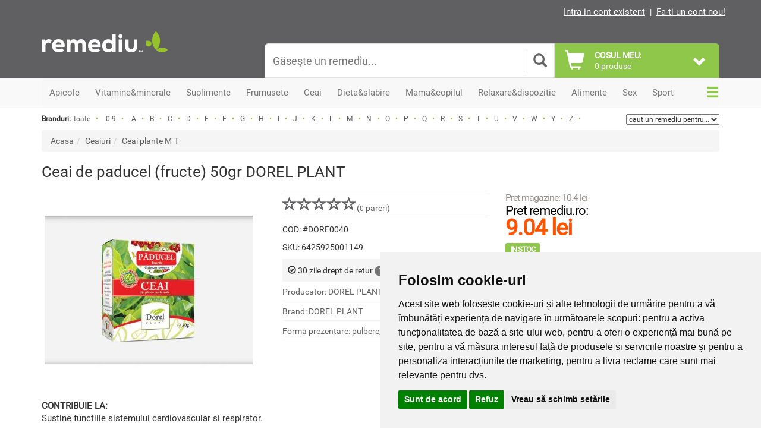

--- FILE ---
content_type: text/html; charset=utf-8
request_url: https://www.remediu.ro/ceai-de-paducel-fructe-50gr-dorel-plant-p4503
body_size: 25994
content:

<!DOCTYPE html>
<html lang="ro">
<head>
<meta charset="UTF-8">
<meta http-equiv="X-UA-Compatible" content="IE=edge">
<meta name="viewport"
	content="width=device-width, initial-scale=1, maximum-scale=5, minimum-scale=1">

<title>Ceai de paducel (fructe) 50gr Dorel plant</title>
<meta name="description" content="Cumpara din magazinul Remediu Ceai de paducel (fructe) 50gr Dorel plant la cel mai bun pret. Livrare rapida si drept de retur 30 de zile. Transport gratuit peste 200 de lei." />
<meta name="keywords"
	content="magazin, remediu, supliment, vitamine, minerale, natural, naturist, frumusete, sanatate, slabit, potenta, apicole, sport, ceai, relaxare, sportivi" />
<meta name="google-site-verification"
	content="FBjoUnHDZ23kWIv31GR6kjtSOEAvWN1TxbDIWF3bpNE" />
<meta name="google-site-verification"
	content="vvwN_Z8QW-T6w-j3qlo1aN2jvIw0wYvaN6Zo3tTMsD0" />

<link rel="apple-touch-icon" sizes="57x57"
	href="https://www.remediu.ro/template/basic/favico/apple-icon-57x57.png">
<link rel="apple-touch-icon" sizes="60x60"
	href="https://www.remediu.ro/template/basic/favico/apple-icon-60x60.png">
<link rel="apple-touch-icon" sizes="72x72"
	href="https://www.remediu.ro/template/basic/favico/apple-icon-72x72.png">
<link rel="apple-touch-icon" sizes="76x76"
	href="https://www.remediu.ro/template/basic/favico/apple-icon-76x76.png">
<link rel="apple-touch-icon" sizes="114x114"
	href="https://www.remediu.ro/template/basic/favico/apple-icon-114x114.png">
<link rel="apple-touch-icon" sizes="120x120"
	href="https://www.remediu.ro/template/basic/favico/apple-icon-120x120.png">
<link rel="apple-touch-icon" sizes="144x144"
	href="https://www.remediu.ro/template/basic/favico/apple-icon-144x144.png">
<link rel="apple-touch-icon" sizes="152x152"
	href="https://www.remediu.ro/template/basic/favico/apple-icon-152x152.png">
<link rel="apple-touch-icon" sizes="180x180"
	href="https://www.remediu.ro/template/basic/favico/apple-icon-180x180.png">
<link rel="icon" type="image/png" sizes="192x192"
	href="https://www.remediu.ro/template/basic/favico/android-icon-192x192.png">
<link rel="icon" type="image/png" sizes="32x32"
	href="https://www.remediu.ro/template/basic/favico/favicon-32x32.png">
<link rel="icon" type="image/png" sizes="96x96"
	href="https://www.remediu.ro/template/basic/favico/favicon-96x96.png">
<link rel="icon" type="image/png" sizes="16x16"
	href="https://www.remediu.ro/template/basic/favico/favicon-16x16.png">

		<meta property="og:url" content="https://www.remediu.ro/ceai-de-paducel-fructe-50gr-dorel-plant-p4503" />
							<meta property="og:type" content="product" />
							<meta property="og:title" content="Ceai de paducel (fructe) 50gr Dorel plant" />
							<meta property="og:description" content="Cumpara din magazinul Remediu Ceai de paducel (fructe) 50gr Dorel plant la cel mai bun pret. Livrare rapida si drept de retur 30 de zile. Transport gratuit peste 200 de lei." />
							<meta property="og:image" content="https://www.remediu.ro/imagini/produse/ceai-de-paducel-fructe-dorel-plant-50_350x350.jpg" />
							<link rel="canonical" href="https://www.remediu.ro/ceai-de-paducel-fructe-50gr-dorel-plant-p4503" />
							 
						      
    <!-- Bootstrap -->
<link rel="stylesheet"
	href="https://www.remediu.ro/template/basic/css/bootstrap.min.css">


<!-- Slick slider -->
<link rel="stylesheet" type="text/css"
	href="https://www.remediu.ro/template/basic/components/slick/slick.min.css" />
<link rel="stylesheet" type="text/css"
	href="https://www.remediu.ro/template/basic/components/slick/slick-theme.min.css" />

<!-- Custom CSS -->
<link rel="stylesheet"
	href="https://www.remediu.ro/template/basic/css/style.css?ver=1.29">
	<link rel="stylesheet"
	href="https://www.remediu.ro/template/basic/css/responsive.css?ver=1.6">
<link rel="stylesheet"
	href="https://www.remediu.ro/template/basic/css/tabmobilestyle.css?ver=1.06">

<!-- Star rating CSS -->
<link rel="stylesheet"
	href="https://www.remediu.ro/template/basic/css/star-rating.min.css">
    
        
    
    <!-- HTML5 shim and Respond.js for IE8 support of HTML5 elements and media queries -->
<!-- WARNING: Respond.js doesn't work if you view the page via file:// -->
<!--[if lt IE 9]>
      <script src="https://oss.maxcdn.com/html5shiv/3.7.2/html5shiv.min.js"></script>
      <script src="https://oss.maxcdn.com/respond/1.4.2/respond.min.js"></script>
    <![endif]-->

<!-- Latest jQuery form server -->
<script src="https://www.remediu.ro/template/basic/js/jquery.min.js" type="b7d66a598a5b45edebfe7227-text/javascript"></script>

<!-- jQuery easing -->
<script src="https://www.remediu.ro/template/basic/js/jquery.easing.1.3.min.js" type="b7d66a598a5b45edebfe7227-text/javascript"></script>

<!-- Bootstrap JS form CDN -->
<script src="https://www.remediu.ro/template/basic/js/bootstrap.min.js" type="b7d66a598a5b45edebfe7227-text/javascript"></script>

<!-- Main Script -->
<script src="https://www.remediu.ro/template/basic/js/main.min.js" type="b7d66a598a5b45edebfe7227-text/javascript"></script>

<!-- Slick slider -->
<script type="b7d66a598a5b45edebfe7227-text/javascript" src="https://www.remediu.ro/template/basic/components/slick/slick.min.js"></script>

<!-- Modal dialogs easy -->
<script type="b7d66a598a5b45edebfe7227-text/javascript" src="https://www.remediu.ro/template/basic/js/eModal.min.js"></script>

<!-- Form validator -->
<script type="b7d66a598a5b45edebfe7227-text/javascript" src="https://www.remediu.ro/template/basic/js/validator.min.js"></script>

<!-- Star rating -->
<script type="b7d66a598a5b45edebfe7227-text/javascript" src="https://www.remediu.ro/template/basic/js/star-rating.min.js"></script>

<!-- TypeAhead -->
<script type="b7d66a598a5b45edebfe7227-text/javascript" src="https://www.remediu.ro/template/basic/js/typeahead.bundle.min.js"></script>

<!-- Profitshare -->
<script type="b7d66a598a5b45edebfe7227-text/javascript" src="//t.profitshare.ro/files_shared/tr/Eg3.js"></script>

<!--Main Menu File-->
<link id="effect" rel="stylesheet" type="text/css" media="all"
	href="https://www.remediu.ro/template/basic/components/webslidemenu/dropdown-effects/fade-down.css" />
<link rel="stylesheet" type="text/css" media="all"
	href="https://www.remediu.ro/template/basic/components/webslidemenu/webslidemenu.css?v=5" />

<link id="theme" rel="stylesheet" type="text/css" media="all"
	href="https://www.remediu.ro/template/basic/components/webslidemenu/color-skins/white-gry.css" />


<script type="b7d66a598a5b45edebfe7227-text/javascript" src="https://www.remediu.ro/template/basic/components/webslidemenu/webslidemenu.js?ver=1769444175"></script>
<!--Main Menu File-->
  
         

<!-- Global site tag (gtag.js) - Google Ads: 1047589597 -->
<script async src="https://www.googletagmanager.com/gtag/js?id=AW-1047589597" type="b7d66a598a5b45edebfe7227-text/javascript"></script>
<script type="b7d66a598a5b45edebfe7227-text/javascript">
  window.dataLayer = window.dataLayer || [];
  function gtag(){dataLayer.push(arguments);}
  gtag('js', new Date());

  gtag('config', 'AW-1047589597');
</script>


    <script type="b7d66a598a5b45edebfe7227-text/javascript">
    (function(i,s,o,g,r,a,m){i['GoogleAnalyticsObject']=r;i[r]=i[r]||function(){
    (i[r].q=i[r].q||[]).push(arguments)},i[r].l=1*new Date();a=s.createElement(o),
    m=s.getElementsByTagName(o)[0];a.async=1;a.src=g;m.parentNode.insertBefore(a,m)
    })(window,document,'script','https://www.google-analytics.com/analytics.js','ga');

    ga('create', 'UA-6337812-1', 'auto');
    ga('require', 'ecommerce');

    
    ga('send', 'pageview');

	</script>


<!-- 
<script type="text/javascript">
(function() {
    window.sib = {
        equeue: [],
        client_key: "dwhzizidzxmjkedya1kft"
    };
    /* OPTIONAL: email for identify request*/
    // window.sib.email_id = 'example@domain.com';
    
        
    window.sendinblue = {};
    for (var j = ['track', 'identify', 'trackLink', 'page'], i = 0; i < j.length; i++) {
    (function(k) {
        window.sendinblue[k] = function() {
            var arg = Array.prototype.slice.call(arguments);
            (window.sib[k] || function() {
                    var t = {};
                    t[k] = arg;
                    window.sib.equeue.push(t);
                })(arg[0], arg[1], arg[2]);
            };
        })(j[i]);
    }
    var n = document.createElement("script"),
        i = document.getElementsByTagName("script")[0];
    n.type = "text/javascript", n.id = "sendinblue-js", n.async = !0, n.src = "https://sibautomation.com/sa.js?key=" + window.sib.client_key, i.parentNode.insertBefore(n, i), window.sendinblue.page();
})();

</script>
 -->

<!-- Google Tag Manager -->
<script type="b7d66a598a5b45edebfe7227-text/javascript">(function(w,d,s,l,i){w[l]=w[l]||[];w[l].push({'gtm.start':
new Date().getTime(),event:'gtm.js'});var f=d.getElementsByTagName(s)[0],
j=d.createElement(s),dl=l!='dataLayer'?'&l='+l:'';j.async=true;j.src=
'https://www.googletagmanager.com/gtm.js?id='+i+dl;f.parentNode.insertBefore(j,f);
})(window,document,'script','dataLayer','GTM-PBB65RG4');</script>
<!-- End Google Tag Manager -->

</head>

<body>


<!-- Cookie Consent by TermsFeed https://www.TermsFeed.com -->
<script type="b7d66a598a5b45edebfe7227-text/javascript" src="//www.termsfeed.com/public/cookie-consent/4.2.0/cookie-consent.js" charset="UTF-8"></script>
<script type="b7d66a598a5b45edebfe7227-text/javascript" charset="UTF-8">
document.addEventListener('DOMContentLoaded', function () {
cookieconsent.run({"notice_banner_type":"simple","consent_type":"express","palette":"light","language":"ro","page_load_consent_levels":["strictly-necessary"],"notice_banner_reject_button_hide":false,"preferences_center_close_button_hide":false,"page_refresh_confirmation_buttons":false,"website_name":"Remediu"});
});
</script>

<noscript>Free cookie consent management tool by <a href="https://www.termsfeed.com/">TermsFeed Generator</a></noscript>
<!-- End Cookie Consent by TermsFeed https://www.TermsFeed.com -->


<!-- Google Tag Manager (noscript) -->
<noscript><iframe src="https://www.googletagmanager.com/ns.html?id=GTM-PBB65RG4"
height="0" width="0" style="display:none;visibility:hidden"></iframe></noscript>
<!-- End Google Tag Manager (noscript) -->
	<div id="main">

		<div class="header-area hidden-sm hidden-xs">
			<div class="container">
				<div class="row">
					<div class="col-md-6">
                                  </div>
					<div class="col-md-6 text-right no-padding-right">
 					                   <a href='https://www.remediu.ro/utilizator/login'
							class="toplnk" title="Intra in cont">Intra in cont existent</a> |
						<a href='https://www.remediu.ro/utilizator/inregistrare' class="toplnk"
							title="Fa-ti un cont nou!">Fa-ti un cont nou!</a>
                   
			        
                </div>
				</div>
			</div>
		</div>
		<!-- End header area -->

		<nav class="wsmenu clearfix hidden-md hidden-lg">
			<ul class="wsmenu-list">

				<li aria-haspopup="true" onclick="if (!window.__cfRLUnblockHandlers) return false; $( '.mclick1' ).click();" data-cf-modified-b7d66a598a5b45edebfe7227-=""><span
					class="wsmenu-click mclick1"><i class="wsmenu-arrow"></i></span> <a
					href="#" class="navtext"><span>Vezi</span> <span>Produse</span></a>
					<div class="wsshoptabing wtsdepartmentmenu clearfix ws-activearrow">
						<div class="wsshopwp clearfix">
							<ul class="wstabitem clearfix">
                
                 <li><a href="https://www.remediu.ro/produse-apicole.html" title="Apicole">Apicole</a>
  <div class="wstitemright clearfix">
                        <div class="container-fluid">
                        <div class="row">
                        <div class="col-lg-8 col-md-12 clearfix">
<ul class="wstliststy01 clearfix"><li><a href='https://www.remediu.ro/laptisor-de-matca.html' title='Laptisor de matca'>Laptisor de matca</a></li><li><a href='https://www.remediu.ro/polen-proaspat-congelat.html' title='Polen proaspat'>Polen proaspat</a></li><li><a href='https://www.remediu.ro/pastura.html' title='Pastura'>Pastura</a></li><li><a href='https://www.remediu.ro/polen-uscat.html' title='Polen uscat'>Polen uscat</a></li><li><a href='https://www.remediu.ro/propolis.html' title='Propolis'>Propolis</a></li><li><a href='https://www.remediu.ro/miere.html' title='Miere'>Miere</a></li><li><a href='https://www.remediu.ro/cosmetice-apicole.html' title='Cosmetice'>Cosmetice</a></li><li><a href='https://www.remediu.ro/siropuri-apicole.html' title='Siropuri'>Siropuri</a></li><li><a href='https://www.remediu.ro/propolizatoare-vaporizatoare-propolis.html' title='Propolizatoare'>Propolizatoare</a></li><li><a href='https://www.remediu.ro/apilarnil.html' title='Apilarnil'>Apilarnil</a></li></ul></div></div></div><li><a href="https://www.remediu.ro/vitamine-si-minerale.html" title="Vitamine&minerale">Vitamine&minerale</a>
  <div class="wstitemright clearfix">
                        <div class="container-fluid">
                        <div class="row">
                        <div class="col-lg-8 col-md-12 clearfix">
<ul class="wstliststy01 clearfix"><li><a href='https://www.remediu.ro/vitamina-a.html' title='Vitamina A'>Vitamina A</a></li><li><a href='https://www.remediu.ro/calciu.html' title='Calciu'>Calciu</a></li><li><a href='https://www.remediu.ro/vitamina-b.html' title='Vitamina B'>Vitamina B</a></li><li><a href='https://www.remediu.ro/magneziu.html' title='Magneziu'>Magneziu</a></li><li><a href='https://www.remediu.ro/vitamina-c.html' title='Vitamina C'>Vitamina C</a></li><li><a href='https://www.remediu.ro/crom.html' title='Crom'>Crom</a></li><li><a href='https://www.remediu.ro/vitamina-d.html' title='Vitamina D'>Vitamina D</a></li><li><a href='https://www.remediu.ro/iod.html' title='Iod'>Iod</a></li><li><a href='https://www.remediu.ro/vitamina-e.html' title='Vitamina E'>Vitamina E</a></li><li><a href='https://www.remediu.ro/fier.html' title='Fier'>Fier</a></li><li><a href='https://www.remediu.ro/vitamina-k.html' title='Vitamina K'>Vitamina K</a></li><li><a href='https://www.remediu.ro/seleniu.html' title='Seleniu'>Seleniu</a></li><li><a href='https://www.remediu.ro/probiotice-si-prebiotice.html' title='Probiotice si prebiotice'>Probiotice si prebiotice</a></li><li><a href='https://www.remediu.ro/zinc.html' title='Zinc'>Zinc</a></li><li><a href='https://www.remediu.ro/multivitamine-si-multiminerale.html' title='Multivitamine si multiminerale'>Multivitamine si multiminerale</a></li></ul></div></div></div><li><a href="https://www.remediu.ro/suplimente.html" title="Suplimente">Suplimente</a>
  <div class="wstitemright clearfix">
                        <div class="container-fluid">
                        <div class="row">
                        <div class="col-lg-8 col-md-12 clearfix">
<ul class="wstliststy01 clearfix"><li><a href='https://www.remediu.ro/gemoderivate.html' title='Gemoderivate'>Gemoderivate</a></li><li><a href='https://www.remediu.ro/tincturi.html' title='Tincturi'>Tincturi</a></li><li><a href='https://www.remediu.ro/suplimente-stress-somn.html' title='Stress si somn'>Stress si somn</a></li><li><a href='https://www.remediu.ro/memorie-si-concentrare.html' title='Memorie si concentrare'>Memorie si concentrare</a></li><li><a href='https://www.remediu.ro/suplimente-imunitate.html' title='Imunitate'>Imunitate</a></li><li><a href='https://www.remediu.ro/suplimente-pentru-energie.html' title='Energie'>Energie</a></li><li><a href='https://www.remediu.ro/suplimente-pentru-digestie.html' title='Digestie'>Digestie</a></li><li><a href='https://www.remediu.ro/suplimente-antifumat-antialcool.html' title='Antifumat si antialcool'>Antifumat si antialcool</a></li><li><a href='https://www.remediu.ro/suplimente-articulatii-oase-muschi.html' title='Articulatii, oase si muschi'>Articulatii, oase si muschi</a></li><li><a href='https://www.remediu.ro/siropuri.html' title='Siropuri'>Siropuri</a></li><li><a href='https://www.remediu.ro/antioxidanti.html' title='Antioxidanti'>Antioxidanti</a></li><li><a href='https://www.remediu.ro/suplimente-ficat-rinichi.html' title='Ficat si rinichi'>Ficat si rinichi</a></li><li><a href='https://www.remediu.ro/suplimente-sanatatea-ochilor.html' title='Sanatatea ochilor'>Sanatatea ochilor</a></li><li><a href='https://www.remediu.ro/suplimente-sanatatea-inimii.html' title='Sanatatea inimii'>Sanatatea inimii</a></li><li><a href='https://www.remediu.ro/suplimente-ciuperci.html' title='Ciuperci'>Ciuperci</a></li><li><a href='https://www.remediu.ro/suplimente-uleiuri.html' title='Uleiuri'>Uleiuri</a></li><li><a href='https://www.remediu.ro/suplimente-coenzima-q10.html' title='Coenzima Q10'>Coenzima Q10</a></li><li><a href='https://www.remediu.ro/bitter.html' title='Bitter'>Bitter</a></li><li><a href='https://www.remediu.ro/enzime.html' title='Enzime'>Enzime</a></li><li><a href='https://www.remediu.ro/suplimente-diabet.html' title='Diabet'>Diabet</a></li></ul></div></div></div><li><a href="https://www.remediu.ro/produse-pentru-frumusete.html" title="Frumusete">Frumusete</a>
  <div class="wstitemright clearfix">
                        <div class="container-fluid">
                        <div class="row">
                        <div class="col-lg-8 col-md-12 clearfix">
<ul class="wstliststy01 clearfix"><li><a href='https://www.remediu.ro/produse-cosmetice.html' title='Cosmetice'>Cosmetice</a></li><li><a href='https://www.remediu.ro/produse-ingrijire-par.html' title='Ingrijirea parului'>Ingrijirea parului</a></li><li><a href='https://www.remediu.ro/produse-ingrijire-ten.html' title='Ingrijirea tenului'>Ingrijirea tenului</a></li><li><a href='https://www.remediu.ro/produse-ingrijire-personala.html' title='Ingrijire personala'>Ingrijire personala</a></li><li><a href='https://www.remediu.ro/produse-ingrijirea-picioarelor.html' title='Ingrijirea picioarelor'>Ingrijirea picioarelor</a></li><li><a href='https://www.remediu.ro/produse-ingrijirea-corpului.html' title='Ingrijirea corpului'>Ingrijirea corpului</a></li></ul></div></div></div><li><a href="https://www.remediu.ro/ceaiuri.html" title="Ceai">Ceai</a>
  <div class="wstitemright clearfix">
                        <div class="container-fluid">
                        <div class="row">
                        <div class="col-lg-8 col-md-12 clearfix">
<ul class="wstliststy01 clearfix"><li><a href='https://www.remediu.ro/ceai-plante-a-f.html' title='Ceai plante A-F'>Ceai plante A-F</a></li><li><a href='https://www.remediu.ro/ceaiuri-din-fructe.html' title='Ceaiuri din fructe'>Ceaiuri din fructe</a></li><li><a href='https://www.remediu.ro/ceai-plante-g-l.html' title='Ceai plante G-L'>Ceai plante G-L</a></li><li><a href='https://www.remediu.ro/ceai-verde.html' title='Ceai verde'>Ceai verde</a></li><li><a href='https://www.remediu.ro/ceai-plante-m-t.html' title='Ceai plante M-T'>Ceai plante M-T</a></li><li><a href='https://www.remediu.ro/ceai-negru.html' title='Ceai negru'>Ceai negru</a></li><li><a href='https://www.remediu.ro/ceai-plante-u-z.html' title='Ceai plante U-Z'>Ceai plante U-Z</a></li><li><a href='https://www.remediu.ro/ceai-alb.html' title='Ceai alb'>Ceai alb</a></li><li><a href='https://www.remediu.ro/ceaiuri-functionale.html' title='Ceaiuri functionale'>Ceaiuri functionale</a></li><li><a href='https://www.remediu.ro/ceaiuri-pentru-slabit.html' title='Ceaiuri pentru slabit'>Ceaiuri pentru slabit</a></li><li><a href='https://www.remediu.ro/ceaiuri-plante-combinate.html' title='Ceai plante combinate'>Ceai plante combinate</a></li></ul></div></div></div><li><a href="https://www.remediu.ro/produse-dieta-slabire.html" title="Dieta&slabire">Dieta&slabire</a>
  <div class="wstitemright clearfix">
                        <div class="container-fluid">
                        <div class="row">
                        <div class="col-lg-8 col-md-12 clearfix">
<ul class="wstliststy01 clearfix"><li><a href='https://www.remediu.ro/produse-reducerea-apetitului.html' title='Reducerea apetitului'>Reducerea apetitului</a></li><li><a href='https://www.remediu.ro/batoane-proteice.html' title='Batoane proteice'>Batoane proteice</a></li><li><a href='https://www.remediu.ro/produse-detoxifiere-diuretice.html' title='Detoxifiere si diuretice'>Detoxifiere si diuretice</a></li><li><a href='https://www.remediu.ro/produse-sportivi-energie-anduranta.html' title='Energie si anduranta'>Energie si anduranta</a></li><li><a href='https://www.remediu.ro/produse-arderea-grasimilor.html' title='Arderea grasimilor'>Arderea grasimilor</a></li><li><a href='https://www.remediu.ro/concentrate-proteice-sportivi.html' title='Concentrate proteice'>Concentrate proteice</a></li><li><a href='https://www.remediu.ro/shake-uri.html' title='Shake-uri'>Shake-uri</a></li><li><a href='https://www.remediu.ro/ceaiuri-pentru-slabit.html' title='Ceaiuri pentru slabit'>Ceaiuri pentru slabit</a></li></ul></div></div></div><li><a href="https://www.remediu.ro/produse-mama-copil.html" title="Mama&copilul">Mama&copilul</a>
  <div class="wstitemright clearfix">
                        <div class="container-fluid">
                        <div class="row">
                        <div class="col-lg-8 col-md-12 clearfix">
<ul class="wstliststy01 clearfix"><li><a href='https://www.remediu.ro/vitamine-suplimente-copii.html' title='Suplimente copii'>Suplimente copii</a></li><li><a href='https://www.remediu.ro/produse-igiena-bebelusi.html' title='Igiena bebelusi'>Igiena bebelusi</a></li><li><a href='https://www.remediu.ro/vitamine-suplimente-bebe.html' title='Suplimente bebe'>Suplimente bebe</a></li><li><a href='https://www.remediu.ro/hrana-bebe.html' title='Hrana bebe'>Hrana bebe</a></li><li><a href='https://www.remediu.ro/produse-ingrijire-copii.html' title='Ingrijire copii'>Ingrijire copii</a></li></ul></div></div></div><li><a href="https://www.remediu.ro/relaxare-buna-dispozitie.html" title="Relaxare&dispozitie">Relaxare&dispozitie</a>
  <div class="wstitemright clearfix">
                        <div class="container-fluid">
                        <div class="row">
                        <div class="col-lg-8 col-md-12 clearfix">
<ul class="wstliststy01 clearfix"><li><a href='https://www.remediu.ro/suplimente-stress-somn.html' title='Stress si somn'>Stress si somn</a></li><li><a href='https://www.remediu.ro/uleiuri-aromoterapie.html' title='Uleiuri aromoterapie'>Uleiuri aromoterapie</a></li><li><a href='https://www.remediu.ro/carti-si-cadouri.html' title='Carti si cadouri'>Carti si cadouri</a></li><li><a href='https://www.remediu.ro/lumanari-betisoare.html' title='Lumanari si betisoare'>Lumanari si betisoare</a></li></ul></div></div></div><li><a href="https://www.remediu.ro/produse-alimentare.html" title="Alimente">Alimente</a>
  <div class="wstitemright clearfix">
                        <div class="container-fluid">
                        <div class="row">
                        <div class="col-lg-8 col-md-12 clearfix">
<ul class="wstliststy01 clearfix"><li><a href='https://www.remediu.ro/biscuiti-si-covrigei.html' title='Biscuiti si covrigei'>Biscuiti si covrigei</a></li><li><a href='https://www.remediu.ro/alimente-pentru-mic-dejun.html' title='Mic dejun'>Mic dejun</a></li><li><a href='https://www.remediu.ro/ciocolata-si-bomboane.html' title='Ciocolata si bomboane'>Ciocolata si bomboane</a></li><li><a href='https://www.remediu.ro/cicoare-si-cafea.html' title='Cicoare si cafea'>Cicoare si cafea</a></li><li><a href='https://www.remediu.ro/condimente-si-mirodenii.html' title='Condimente si mirodenii'>Condimente si mirodenii</a></li><li><a href='https://www.remediu.ro/fructe-uscate.html' title='Fructe uscate'>Fructe uscate</a></li><li><a href='https://www.remediu.ro/uleiuri-si-oteturi.html' title='Uleiuri si oteturi'>Uleiuri si oteturi</a></li><li><a href='https://www.remediu.ro/paste-si-sosuri.html' title='Paste si sosuri'>Paste si sosuri</a></li><li><a href='https://www.remediu.ro/sare-zahar-indulcitori.html' title='Sare, zahar si indulcitori'>Sare, zahar si indulcitori</a></li><li><a href='https://www.remediu.ro/faina-si-seminte.html' title='Faina si seminte'>Faina si seminte</a></li><li><a href='https://www.remediu.ro/cereale-si-leguminoase.html' title='Cereale si leguminoase'>Cereale si leguminoase</a></li><li><a href='https://www.remediu.ro/fulgi-si-musli.html' title='Fulgi si musli'>Fulgi si musli</a></li><li><a href='https://www.remediu.ro/apa-si-sucuri-naturale.html' title='Apa si sucuri'>Apa si sucuri</a></li><li><a href='https://www.remediu.ro/dulciuri-si-dulceturi.html' title='Dulciuri si dulceturi'>Dulciuri si dulceturi</a></li><li><a href='https://www.remediu.ro/nuci-si-seminte.html' title='Nuci si seminte'>Nuci si seminte</a></li><li><a href='https://www.remediu.ro/alge.html' title='Alge'>Alge</a></li><li><a href='https://www.remediu.ro/uscatoare-fructe-legume.html' title='Uscatoare'>Uscatoare</a></li></ul></div></div></div><li><a href="https://www.remediu.ro/produse-pentru-sanatate-sexuala.html" title="Sex">Sex</a>
  <div class="wstitemright clearfix">
                        <div class="container-fluid">
                        <div class="row">
                        <div class="col-lg-8 col-md-12 clearfix">
<ul class="wstliststy01 clearfix"><li><a href='https://www.remediu.ro/produse-sanatate-sexuala-pentru-cuplu.html' title='Pentru cuplu'>Pentru cuplu</a></li><li><a href='https://www.remediu.ro/suplimente-pentru-el.html' title='Suplimente pentru el'>Suplimente pentru el</a></li><li><a href='https://www.remediu.ro/suplimente-pentru-ea.html' title='Suplimente pentru ea'>Suplimente pentru ea</a></li><li><a href='https://www.remediu.ro/lubrifianti-sanatate-sexuala.html' title='Lubrifianti'>Lubrifianti</a></li><li><a href='https://www.remediu.ro/jucarii-sexuale-accesorii.html' title='Jucarii si accesorii'>Jucarii si accesorii</a></li></ul></div></div></div><li><a href="https://www.remediu.ro/suplimente-sport-fitness.html" title="Sport">Sport</a>
  <div class="wstitemright clearfix">
                        <div class="container-fluid">
                        <div class="row">
                        <div class="col-lg-8 col-md-12 clearfix">
<ul class="wstliststy01 clearfix"><li><a href='https://www.remediu.ro/aminoacizi.html' title='Aminoacizi'>Aminoacizi</a></li><li><a href='https://www.remediu.ro/creatina-pentru-sportivi.html' title='Creatina'>Creatina</a></li><li><a href='https://www.remediu.ro/electroliti-sportivi.html' title='Electroliti'>Electroliti</a></li><li><a href='https://www.remediu.ro/produse-recuperare-sportiva.html' title='Recuperare'>Recuperare</a></li><li><a href='https://www.remediu.ro/produse-pentru-articulatii.html' title='Articulatii'>Articulatii</a></li><li><a href='https://www.remediu.ro/batoane-proteice.html' title='Batoane proteice'>Batoane proteice</a></li><li><a href='https://www.remediu.ro/produse-sportivi-energie-anduranta.html' title='Energie si anduranta'>Energie si anduranta</a></li><li><a href='https://www.remediu.ro/produse-arderea-grasimilor.html' title='Arderea grasimilor'>Arderea grasimilor</a></li><li><a href='https://www.remediu.ro/concentrate-proteice-sportivi.html' title='Concentrate proteice'>Concentrate proteice</a></li></ul></div></div></div>

                </ul>
						</div>
					</div></li>

				<li aria-haspopup="true" class="wsshopmyaccount" onclick="if (!window.__cfRLUnblockHandlers) return false; $( '.mclick3' ).click();" data-cf-modified-b7d66a598a5b45edebfe7227-=""><span
					class="wsmenu-click mclick3"><i class="wsmenu-arrow"></i></span> <a
					href="#">Info utile</a>
					<ul class="sub-menu">
						<li><a href="https://www.remediu.ro/despre-remediu-ro-pag4.html"
							title="Despre Remediu">Despre Remediu</a></li>
						<li><a href="https://www.remediu.ro/livrarea-comenzilor-pag6.html"
							title="Livrarea comenzilor">Livrarea comenzilor</a></li>
						<li><a href="https://www.remediu.ro/livrare-in-afara-tarii-pag7.html"
							title="Livrare in strainatate">Livrare in strainatate</a></li>
						<li><a href="https://www.remediu.ro/info/ajutor" title="Ajutor">Ajutor</a></li>
						<li><a href="https://www.remediu.ro/termeni-si-conditii-pag5.html"
							title="Termeni si conditii">Termeni si conditii</a></li>
						<li><a
							href="https://www.remediu.ro/politica-de-confidentialitate-pag17.html"
							title="Politica de confidentialitate">Politica de
								confidentialitate</a></li>
						<li><a
							href="https://www.remediu.ro/politica-de-utilizare-cookie-pag10.html"
							title="Politica Cookie">Politica cookie</a></li>
					</ul></li>


				<li aria-haspopup="true" class="wscarticon clearfix" onclick="if (!window.__cfRLUnblockHandlers) return false; $( '.mclick4' ).click();" data-cf-modified-b7d66a598a5b45edebfe7227-=""><span
					class="wsmenu-click mclick4"><i class="wsmenu-arrow"></i></span> <a
					href="#" title="Magazinele Remediu"><span class="hidetxt">Magazinele
							Remediu</span></a>

					<div class="wsmegamenu clearfix ">
						<div class="container">
							<div class="row">


								<div class="col-lg-4 col-md-12 col-xs-12">


									<ul class='list-unstyled magcontact'>
										<li class="wstheading clearfix"><strong>Bucuresti</strong></li>

										<li class='store-list-item'>
											<div>
												<img
													src="https://www.remediu.ro/imagini/magazine/resized/vitan.webp"
													alt="Remediu Auchan Vitan" class="responsive"
													style="width: 70px; float: left; display: inline; margin-right: 10px;" loading="lazy">
											</div>
											<div>
												<strong>Auchan Vitan</strong>
											</div>
											<div>Calea Vitan nr. 236, sector 3</div>
											<div>
												Program: Luni - Duminica : 9<sup>00</sup> - 21<sup>00</sup>
											</div>
											<div>Telefon: 0728.097.608</div>
											<div>Email: <a href="/cdn-cgi/l/email-protection" class="__cf_email__" data-cfemail="2a584f4b465c435e4b446a584f474f4e435f045845">[email&#160;protected]</a></div>
										</li>

										<li>
											<div>
												<img
													src="https://www.remediu.ro/imagini/magazine/resized/pantelimon.webp"
													alt="Remediu Kaufland Pantelimon" class="responsive"
													style="width: 70px; float: left; display: inline; margin-right: 10px;" loading="lazy">
											</div>
											<div>
												<strong>Kaufland Pantelimon</strong>
											</div>
											<div>Sos. Pantelimon nr. 244 - 246, sector 2</div>
											<div>
												Program: Luni - Duminica : 8<sup>30</sup> - 21<sup>30</sup>
											</div>
											<div>Telefon: 0723.339.302</div>
											<div>Email: <a href="/cdn-cgi/l/email-protection" class="__cf_email__" data-cfemail="3c574c5d52485950555153527c4e595159585549124e53">[email&#160;protected]</a></div>
										</li>


										<li>
											<div>
												<img
													src="https://www.remediu.ro/imagini/magazine/resized/sebastian.webp"
													alt="Remediu Kaufland Vulcan" class="responsive"
													style="width: 70px; float: left; display: inline; margin-right: 10px;" loading="lazy">
											</div>
											<div>
												<strong>Kaufland Vulcan</strong>
											</div>
											<div>Strada Mihail Sebastian nr. 88C</div>
											<div>
												Program: Luni - Duminica : 9<sup>00</sup> - 22<sup>00</sup>
											</div>
											<div>Telefon: 0725.594.598</div>
											<div>Email: <a href="/cdn-cgi/l/email-protection" class="__cf_email__" data-cfemail="bdced8dfdccec9d4dcd3fdcfd8d0d8d9d4c893cfd2">[email&#160;protected]</a></div>
										</li>

										<li>
											<div>
												<img
													src="https://www.remediu.ro/imagini/magazine/resized/dr_taberei.webp"
													alt="Remediu Auchan Dr taberei" class="responsive"
													style="width: 70px; float: left; display: inline; margin-right: 10px;" loading="lazy">
											</div>
											<div>
												<strong>Auchan Dr. Taberei</strong>
											</div>
											<div>Strada Brasov nr. 25, sector 6</div>
											<div>
												Program: Luni - Duminica : 9<sup>00</sup> - 21<sup>00</sup>
											</div>
											<div>Telefon: 0724.252.462</div>
											<div>Email: <a href="/cdn-cgi/l/email-protection" class="__cf_email__" data-cfemail="c7a3b5b2aab2abb3a6a5a2b5a2ae87b5a2aaa2a3aeb2e9b5a8">[email&#160;protected]</a></div>
										</li>


										<li class="wstheading clearfix"><strong>Ploiesti</strong></li>

										<li>
											<div>
												<img
													src="https://www.remediu.ro/imagini/magazine/resized/ploiesti_sud.webp"
													alt="Remediu Kaufland Ploiesti Sud" class="responsive"
													style="width: 70px; float: left; display: inline; margin-right: 10px;" loading="lazy">
											</div>
											<div>
												<strong>Kaufland Sud</strong>
											</div>
											<div>P-ta 1 Decembrie 1918 nr. 1 A</div>
											<div>
												Program: Luni - Duminica : 8<sup>30</sup> - 21<sup>30</sup>
											</div>
											<div>Telefon: 0725.252.462</div>
											<div>Email: <a href="/cdn-cgi/l/email-protection" class="__cf_email__" data-cfemail="13637f7c7a7660677a6066775361767e76777a663d61637c">[email&#160;protected]</a></div>
										</li>
										<li>
											<div>
												<img
													src="https://www.remediu.ro/imagini/magazine/resized/ploiesti_vest.webp"
													alt="Remediu Kaufland Ploiesti Vest" class="responsive"
													style="width: 70px; float: left; display: inline; margin-right: 10px;" loading="lazy">
											</div>
											<div>
												<strong>Kaufland Vest</strong>
											</div>
											<div>Soseaua Vestului nr. 9</div>
											<div>
												Program: Luni - Duminica : 8<sup>30</sup> - 21<sup>30</sup>
											</div>
											<div>Telefon: 0783.028.180</div>
											<div>Email: <a href="/cdn-cgi/l/email-protection" class="__cf_email__" data-cfemail="fc8c909395998f88958a998f88bc8e999199989589d28e93">[email&#160;protected]</a></div>
										</li>

										<li class="wstheading clearfix"><strong>Ramnicu Valcea</strong></li>

										<li>
											<div>
												<img
													src="https://www.remediu.ro/imagini/magazine/resized/valcea.webp"
													alt="Remediu Kaufland Valcea" class="responsive"
													style="width: 70px; float: left; display: inline; margin-right: 10px;" loading="lazy">
											</div>
											<div>
												<strong>Kaufland Valcea</strong>
											</div>
											<div>Str. Gib Mihaescu nr. 30</div>
											<div>
												Program: Luni - Duminica : 8<sup>30</sup> - 21<sup>30</sup>
											</div>
											<div>Telefon: 0786.883.841</div>
											<div>Email: <a href="/cdn-cgi/l/email-protection" class="__cf_email__" data-cfemail="a2d4c3cec1c7c3e2d0c7cfc7c6cbd78cd0cd">[email&#160;protected]</a></div>
										</li>


										<li class="wstheading clearfix"><strong>Craiova</strong></li>
										<li>
											<div>
												<img
													src="https://www.remediu.ro/imagini/magazine/resized/craiova.webp"
													alt="Remediu Kaufland Craiovita" class="responsive"
													style="width: 70px; float: left; display: inline; margin-right: 10px;" loading="lazy">
											</div>
											<div>
												<strong>Kaufland Craiovita</strong>
											</div>
											<div>Bulevardul Tineretului 18C</div>
											<div>
												Program: Luni - Duminica : 8<sup>30</sup> - 21<sup>30</sup>
											</div>
											<div>Telefon: 0785.057.358</div>
											<div>Email: <a href="/cdn-cgi/l/email-protection" class="__cf_email__" data-cfemail="61021300080e170815002113040c040508144f130e">[email&#160;protected]</a></div>
										</li>
									</ul>
								</div>

							</div>
						</div>
					</div></li>

				<li class="wscarticon clearfix"><a
					href="https://www.remediu.ro/utilizator/cont" title="Contul meu"><span
						class="hidetxt">Contul meu</span></a></li>

				<li class="wscarticon clearfix"><a href="https://www.remediu.ro/revista"
					title="Revista Remediu"><span class="hidetxt">Revista</span></a></li>

				<li class="wscarticon clearfix"><a
					href="https://www.remediu.ro/info/contact" title="Contact"><span
						class="hidetxt">Contact</span></a></li>

			</ul>
		</nav>


		<div class="site-branding-area">
			<div class="container">
				<div class="row">
					<div class="col-xs-8 col-sm-10 col-md-4 topband">
						<a id="wsnavtoggle" class="wsanimated-arrow"><span></span></a>



						<div class="logo">
							<a href="https://www.remediu.ro/"><img
								src="https://www.remediu.ro/template/basic/img/logo_white_mobile.png"
								alt="remediu" title="Magazin Remediu" /></a>
						</div>
	                    
	                    	                </div>
					<div class="col-xs-4 col-sm-2 hidden-lg hidden-md pull-right">
						<a href="https://www.remediu.ro/cumparaturi/cos" class="scartmobil"
							id="mscart" title="Cosul de cumparaturi"><span
							class="glyphicon glyphicon-shopping-cart"></span>
							<div class="badge mobcositems" id="cpcosmobil">0</div></a>
						<a href="https://www.remediu.ro/utilizator/cont" class="scartmobil"
							id="musermenu" title="Contul meu"><span
							class="glyphicon glyphicon-user"></span></a>

					</div>


					<div
						class="col-xs-12 col-sm-12 col-md-5 no-padding-right no-padding-left">
						<form method="GET" action="https://www.remediu.ro/cauta" id="topfrmcauta">
							<div id="src-form-top">
								<div class="input-group">

									<input type="text" name="srcstring" id="srcstring"
										class="typeahead" placeholder="Găsește un remediu..." /> <span
										class="input-group-btn">
										<button name="cauta" class="btn btn-info btn-lg btn-src-form-top"
											type="submit">
											<i class="glyphicon glyphicon-search"></i>
										</button>
									</span>

								</div>
							</div>
						</form>
					</div>

					<script data-cfasync="false" src="/cdn-cgi/scripts/5c5dd728/cloudflare-static/email-decode.min.js"></script><script type="b7d66a598a5b45edebfe7227-text/javascript">
					var engine = new Bloodhound({
						remote: {
							url: 'https://www.remediu.ro/ajax/getsearchsuggest?q=%QUERY%',
							wildcard: '%QUERY%'
						},
						datumTokenizer: Bloodhound.tokenizers.whitespace('q'),
						queryTokenizer: Bloodhound.tokenizers.whitespace
					});


					$('.typeahead').typeahead({
						hint: true,
						highlight: true,
						minLength: 1
					}, {
						source: engine.ttAdapter(),
						limit: 6,
						displayKey: 'numeprodus',

						// This will be appended to "tt-dataset-" to form the class name of the suggestion menu.
						name: 'produseSrcList',

						// the key from the array we want to display (name,id,email,etc...)
						templates: {
							empty: [ ],
							header: [
							'<div class="search-results-dropdown"><div class="row"><div class="col-md-12"><h5>Sugestii de produse</h5></div>'
							],
							footer: [
							'</div><div class="col-md-12"><a href="#" onclick="$(\'#topfrmcauta\').submit();">&raquo; Click aici pentru cautare detaliata</a></div></div>'
							],
							suggestion: function (data) {
								return '<div class="col-md-4 productboxtopsrc"><a href="'+data.urllink+'"> <img src="https://www.remediu.ro/imagini/produse/'+data.thumb+'" style="height:75px; float:left; display:inline; margin-right:10px;">' + data.numeprodus + ' ' + data.gramaj + ' ' + data.cecantitate + ' ' + data.numebrand +'<div style="clear:both;"></div></a></div>'
							}
						}
					});

					</script>

					<div
						class="col-md-3 no-padding-left hidden-xs hidden-sm pull-right">
						<div class="pull-right" style="width: 100%;">
							<div class="header-minicart dropdown-toggle" data-toggle="dropdown" data-hover="dropdown" onclick="if (!window.__cfRLUnblockHandlers) return false; window.location='https://www.remediu.ro/cumparaturi/cos'" onmouseover="if (!window.__cfRLUnblockHandlers) return false; afiseaza_minicos();" data-cf-modified-b7d66a598a5b45edebfe7227-="">
								<div class="icon">
									<span class="glyphicon glyphicon-shopping-cart"></span>
								</div>

								<div class="label">Cosul meu:</div>
								<div class="count cpcos">
									<span id="cpcos">0</span>
									produse
								</div>
								<span class="glyphicon glyphicon-chevron-down sagjos"></span>
							</div>

							<ul class="dropdown-menu minicos-drop pull-right">
								<li>
									<div id="minicos">
										<div id="ajaxSpinner">
											<img src="https://www.remediu.ro/template/basic/img/ajax-loader.gif"
												alt="">
										</div>
									</div>
								</li>
							</ul>
						</div>
						<!-- .btn-group -->
					</div>
				</div>
			</div>
		</div>
		<!-- End site branding area -->

		<div class="mainmenu-area hidden-sm hidden-xs">
			<div class="container">
				<div class="row">
					<div class="col-md-12 mmenucontainer">
						<!-- NAVBAR pentru desktop -->
						<nav class="navbar yamm navbar-default" role="navigation">
							<a href="https://www.remediu.ro/produse/listacategorii"
								title="Toate categoriile"><span
								class='glyphicon glyphicon-menu-hamburger mmenuextraicon'></span></a>

							<ul class="nav navbar-nav">
					    
					    		<li class="dropdown yamm-fullwidth">
					    		<a href="https://www.remediu.ro/produse-apicole.html" role="button" aria-haspopup="true" aria-expanded="false" class="yamm-link" title="Apicole">Apicole</a>
					    		<ul class="dropdown-menu">
					    		<li>
					    		<div class="yamm-content">
					    		<div class="row"> <div class="col-md-5"><h4>Apicole</h4><ul class='list-unstyled mmenu'><li class='col-md-6'><a href='https://www.remediu.ro/laptisor-de-matca.html' class='mmenulnk' title='Laptisor de matca'><span class='glyphicon glyphicon-unchecked mnitem'></span> Laptisor de matca</a></li><li class='col-md-6'><a href='https://www.remediu.ro/polen-proaspat-congelat.html' class='mmenulnk' title='Polen proaspat'><span class='glyphicon glyphicon-unchecked mnitem'></span> Polen proaspat</a></li><li class='col-md-6'><a href='https://www.remediu.ro/pastura.html' class='mmenulnk' title='Pastura'><span class='glyphicon glyphicon-unchecked mnitem'></span> Pastura</a></li><li class='col-md-6'><a href='https://www.remediu.ro/polen-uscat.html' class='mmenulnk' title='Polen uscat'><span class='glyphicon glyphicon-unchecked mnitem'></span> Polen uscat</a></li><li class='col-md-6'><a href='https://www.remediu.ro/propolis.html' class='mmenulnk' title='Propolis'><span class='glyphicon glyphicon-unchecked mnitem'></span> Propolis</a></li><li class='col-md-6'><a href='https://www.remediu.ro/miere.html' class='mmenulnk' title='Miere'><span class='glyphicon glyphicon-unchecked mnitem'></span> Miere</a></li><li class='col-md-6'><a href='https://www.remediu.ro/cosmetice-apicole.html' class='mmenulnk' title='Cosmetice'><span class='glyphicon glyphicon-unchecked mnitem'></span> Cosmetice</a></li><li class='col-md-6'><a href='https://www.remediu.ro/siropuri-apicole.html' class='mmenulnk' title='Siropuri'><span class='glyphicon glyphicon-unchecked mnitem'></span> Siropuri</a></li><li class='col-md-6'><a href='https://www.remediu.ro/propolizatoare-vaporizatoare-propolis.html' class='mmenulnk' title='Propolizatoare'><span class='glyphicon glyphicon-unchecked mnitem'></span> Propolizatoare</a></li><li class='col-md-6'><a href='https://www.remediu.ro/apilarnil.html' class='mmenulnk' title='Apilarnil'><span class='glyphicon glyphicon-unchecked mnitem'></span> Apilarnil</a></li></ul></div><div class="col-md-4"><a href='https://www.remediu.ro/produse-apicole.html?brand=albeena' style='width:100px;' title='ALBEENA'><img src='https://www.remediu.ro/imagini/producatori/albeena.png' alt='ALBEENA' class='producatorlogotopmenu' loading='lazy'/></a><a href='https://www.remediu.ro/produse-apicole.html?brand=albina-carpatina' style='width:100px;' title='ALBINA CARPATINA'><img src='https://www.remediu.ro/imagini/producatori/apicola-pastoral-georgescu.png' alt='ALBINA CARPATINA' class='producatorlogotopmenu' loading='lazy'/></a><a href='https://www.remediu.ro/produse-apicole.html?brand=complex-apicol' style='width:100px;' title='COMPLEX APICOL'><img src='https://www.remediu.ro/imagini/producatori/complex-apicol.jpg' alt='COMPLEX APICOL' class='producatorlogotopmenu' loading='lazy'/></a><a href='https://www.remediu.ro/produse-apicole.html?brand=nutrific' style='width:100px;' title='NUTRIFIC'><img src='https://www.remediu.ro/imagini/producatori/nutrific.png' alt='NUTRIFIC' class='producatorlogotopmenu' loading='lazy'/></a><a href='https://www.remediu.ro/produse-apicole.html?brand=institutul-apicol' style='width:100px;' title='INSTITUTUL APICOL'><img src='https://www.remediu.ro/imagini/producatori/institutul-apicol.jpeg' alt='INSTITUTUL APICOL' class='producatorlogotopmenu' loading='lazy'/></a><a href='https://www.remediu.ro/produse-apicole.html?brand=szasz-ilyes' style='width:100px;' title='SZASZ ILYES'><img src='https://www.remediu.ro/imagini/producatori/szasz-ilyes.png' alt='SZASZ ILYES' class='producatorlogotopmenu' loading='lazy'/></a><a href='https://www.remediu.ro/produse-apicole.html?brand=wedderspoon' style='width:100px;' title='WEDDERSPOON'><img src='https://www.remediu.ro/imagini/producatori/wedderspoon.jpg' alt='WEDDERSPOON' class='producatorlogotopmenu' loading='lazy'/></a><a href='https://www.remediu.ro/produse-apicole.html?brand=pro-natura' style='width:100px;' title='PRO NATURA'><img src='https://www.remediu.ro/imagini/producatori/medica.png' alt='PRO NATURA' class='producatorlogotopmenu' loading='lazy'/></a><a href='https://www.remediu.ro/produse-apicole.html?brand=apisalecom' style='width:100px;' title='APISALECOM'><img src='https://www.remediu.ro/imagini/producatori/apisalecom.jpg' alt='APISALECOM' class='producatorlogotopmenu' loading='lazy'/></a><a href='https://www.remediu.ro/produse-apicole.html?brand=favisan' style='width:100px;' title='FAVISAN'><img src='https://www.remediu.ro/imagini/producatori/favisan.jpg' alt='FAVISAN' class='producatorlogotopmenu' loading='lazy'/></a><a href='https://www.remediu.ro/produse-apicole.html?brand=dacia-plant' style='width:100px;' title='DACIA PLANT'><img src='https://www.remediu.ro/imagini/producatori/dacia-plant.png' alt='DACIA PLANT' class='producatorlogotopmenu' loading='lazy'/></a><a href='https://www.remediu.ro/produse-apicole.html?brand=bioremed' style='width:100px;' title='BIOREMED'><img src='https://www.remediu.ro/imagini/producatori/bioremed.png' alt='BIOREMED' class='producatorlogotopmenu' loading='lazy'/></a><a href='https://www.remediu.ro/produse-apicole.html?brand=fares' style='width:100px;' title='FARES'><img src='https://www.remediu.ro/imagini/producatori/fares.jpg' alt='FARES' class='producatorlogotopmenu' loading='lazy'/></a><a href='https://www.remediu.ro/produse-apicole.html?brand=carpicon' style='width:100px;' title='CARPICON'><img src='https://www.remediu.ro/imagini/producatori/elzin-plant.png' alt='CARPICON' class='producatorlogotopmenu' loading='lazy'/></a><a href='https://www.remediu.ro/produse-apicole.html?brand=tis' style='width:100px;' title='TIS'><img src='https://www.remediu.ro/imagini/producatori/tis-farmaceutic.png' alt='TIS' class='producatorlogotopmenu' loading='lazy'/></a><a href='https://www.remediu.ro/produse-apicole.html?brand=cosmetic-plant' style='width:100px;' title='COSMETIC PLANT'><img src='https://www.remediu.ro/imagini/producatori/cosmetic-plant.jpg' alt='COSMETIC PLANT' class='producatorlogotopmenu' loading='lazy'/></a><a href='https://www.remediu.ro/produse-apicole.html?brand=sonnentor' style='width:100px;' title='SONNENTOR'><img src='https://www.remediu.ro/imagini/producatori/sonnentor.png' alt='SONNENTOR' class='producatorlogotopmenu' loading='lazy'/></a><a href='https://www.remediu.ro/produse-apicole.html?brand=alevia' style='width:100px;' title='ALEVIA'><img src='https://www.remediu.ro/imagini/producatori/alevia.png' alt='ALEVIA' class='producatorlogotopmenu' loading='lazy'/></a><a href='https://www.remediu.ro/produse-apicole.html?brand=hypericum' style='width:100px;' title='HYPERICUM'><img src='https://www.remediu.ro/imagini/producatori/hypericum-impex.png' alt='HYPERICUM' class='producatorlogotopmenu' loading='lazy'/></a><a href='https://www.remediu.ro/produse-apicole.html?brand=longevita' style='width:100px;' title='LONGEVITA'><img src='https://www.remediu.ro/imagini/producatori/solaris-plant.png' alt='LONGEVITA' class='producatorlogotopmenu' loading='lazy'/></a>
					    		</div>
					    		<div class="col-md-3">
					    		<a href='https://www.remediu.ro/produse-apicole.html?brand=albeena' style='width:100px;' title=''><img src='https://www.remediu.ro/imagini/bannercat/apicole3787252.png' alt='' class='img-responsive' loading='lazy'/></a>
					    		</div>
					    		</div>
					    		</div>
					    		</li>
					    		</ul>
					    		</li>
					    		
					    		<li class="dropdown yamm-fullwidth">
					    		<a href="https://www.remediu.ro/vitamine-si-minerale.html" role="button" aria-haspopup="true" aria-expanded="false" class="yamm-link" title="Vitamine&minerale">Vitamine&minerale</a>
					    		<ul class="dropdown-menu">
					    		<li>
					    		<div class="yamm-content">
					    		<div class="row"> <div class="col-md-5"><h4>Vitamine&minerale</h4><ul class='list-unstyled mmenu'><li class='col-md-6'><a href='https://www.remediu.ro/vitamina-a.html' class='mmenulnk' title='Vitamina A'><span class='glyphicon glyphicon-unchecked mnitem'></span> Vitamina A</a></li><li class='col-md-6'><a href='https://www.remediu.ro/calciu.html' class='mmenulnk' title='Calciu'><span class='glyphicon glyphicon-unchecked mnitem'></span> Calciu</a></li><li class='col-md-6'><a href='https://www.remediu.ro/vitamina-b.html' class='mmenulnk' title='Vitamina B'><span class='glyphicon glyphicon-unchecked mnitem'></span> Vitamina B</a></li><li class='col-md-6'><a href='https://www.remediu.ro/magneziu.html' class='mmenulnk' title='Magneziu'><span class='glyphicon glyphicon-unchecked mnitem'></span> Magneziu</a></li><li class='col-md-6'><a href='https://www.remediu.ro/vitamina-c.html' class='mmenulnk' title='Vitamina C'><span class='glyphicon glyphicon-unchecked mnitem'></span> Vitamina C</a></li><li class='col-md-6'><a href='https://www.remediu.ro/crom.html' class='mmenulnk' title='Crom'><span class='glyphicon glyphicon-unchecked mnitem'></span> Crom</a></li><li class='col-md-6'><a href='https://www.remediu.ro/vitamina-d.html' class='mmenulnk' title='Vitamina D'><span class='glyphicon glyphicon-unchecked mnitem'></span> Vitamina D</a></li><li class='col-md-6'><a href='https://www.remediu.ro/iod.html' class='mmenulnk' title='Iod'><span class='glyphicon glyphicon-unchecked mnitem'></span> Iod</a></li><li class='col-md-6'><a href='https://www.remediu.ro/vitamina-e.html' class='mmenulnk' title='Vitamina E'><span class='glyphicon glyphicon-unchecked mnitem'></span> Vitamina E</a></li><li class='col-md-6'><a href='https://www.remediu.ro/fier.html' class='mmenulnk' title='Fier'><span class='glyphicon glyphicon-unchecked mnitem'></span> Fier</a></li><li class='col-md-6'><a href='https://www.remediu.ro/vitamina-k.html' class='mmenulnk' title='Vitamina K'><span class='glyphicon glyphicon-unchecked mnitem'></span> Vitamina K</a></li><li class='col-md-6'><a href='https://www.remediu.ro/seleniu.html' class='mmenulnk' title='Seleniu'><span class='glyphicon glyphicon-unchecked mnitem'></span> Seleniu</a></li><li class='col-md-6'><a href='https://www.remediu.ro/probiotice-si-prebiotice.html' class='mmenulnk' title='Probiotice si prebiotice'><span class='glyphicon glyphicon-unchecked mnitem'></span> Probiotice si prebiotice</a></li><li class='col-md-6'><a href='https://www.remediu.ro/zinc.html' class='mmenulnk' title='Zinc'><span class='glyphicon glyphicon-unchecked mnitem'></span> Zinc</a></li><li class='col-md-6'><a href='https://www.remediu.ro/multivitamine-si-multiminerale.html' class='mmenulnk' title='Multivitamine si multiminerale'><span class='glyphicon glyphicon-unchecked mnitem'></span> Multivitamine si multiminerale</a></li></ul></div><div class="col-md-4"><a href='https://www.remediu.ro/vitamine-si-minerale.html?brand=solgar' style='width:100px;' title='SOLGAR'><img src='https://www.remediu.ro/imagini/producatori/iso-plus-natural-products.jpg' alt='SOLGAR' class='producatorlogotopmenu' loading='lazy'/></a><a href='https://www.remediu.ro/vitamine-si-minerale.html?brand=vitaking' style='width:100px;' title='VITAKING'><img src='https://www.remediu.ro/imagini/producatori/vitaking.jpg' alt='VITAKING' class='producatorlogotopmenu' loading='lazy'/></a><a href='https://www.remediu.ro/vitamine-si-minerale.html?brand=adams-supplements' style='width:100px;' title='ADAMS SUPPLEMENTS'><img src='https://www.remediu.ro/imagini/producatori/adams-vision.jpg' alt='ADAMS SUPPLEMENTS' class='producatorlogotopmenu' loading='lazy'/></a><a href='https://www.remediu.ro/vitamine-si-minerale.html?brand=zdrovit' style='width:100px;' title='ZDROVIT'><img src='https://www.remediu.ro/imagini/producatori/zdrovit.jpg' alt='ZDROVIT' class='producatorlogotopmenu' loading='lazy'/></a><a href='https://www.remediu.ro/vitamine-si-minerale.html?brand=herbagetica' style='width:100px;' title='HERBAGETICA'><img src='https://www.remediu.ro/imagini/producatori/herbagetica.png' alt='HERBAGETICA' class='producatorlogotopmenu' loading='lazy'/></a><a href='https://www.remediu.ro/vitamine-si-minerale.html?brand=pro-natura' style='width:100px;' title='PRO NATURA'><img src='https://www.remediu.ro/imagini/producatori/medica.png' alt='PRO NATURA' class='producatorlogotopmenu' loading='lazy'/></a><a href='https://www.remediu.ro/vitamine-si-minerale.html?brand=rotta-natura' style='width:100px;' title='ROTTA NATURA'><img src='https://www.remediu.ro/imagini/producatori/rotta-natura.png' alt='ROTTA NATURA' class='producatorlogotopmenu' loading='lazy'/></a><a href='https://www.remediu.ro/vitamine-si-minerale.html?brand=favisan' style='width:100px;' title='FAVISAN'><img src='https://www.remediu.ro/imagini/producatori/favisan.jpg' alt='FAVISAN' class='producatorlogotopmenu' loading='lazy'/></a><a href='https://www.remediu.ro/vitamine-si-minerale.html?brand=amniocen' style='width:100px;' title='AMNIOCEN'><img src='https://www.remediu.ro/imagini/producatori/amniocen.gif' alt='AMNIOCEN' class='producatorlogotopmenu' loading='lazy'/></a><a href='https://www.remediu.ro/vitamine-si-minerale.html?brand=alevia' style='width:100px;' title='ALEVIA'><img src='https://www.remediu.ro/imagini/producatori/alevia.png' alt='ALEVIA' class='producatorlogotopmenu' loading='lazy'/></a><a href='https://www.remediu.ro/vitamine-si-minerale.html?brand=dvr-pharm' style='width:100px;' title='DVR PHARM'><img src='https://www.remediu.ro/imagini/producatori/dvr-pharm.png' alt='DVR PHARM' class='producatorlogotopmenu' loading='lazy'/></a><a href='https://www.remediu.ro/vitamine-si-minerale.html?brand=provita' style='width:100px;' title='PROVITA'><img src='https://www.remediu.ro/imagini/producatori/provita-nutrition.png' alt='PROVITA' class='producatorlogotopmenu' loading='lazy'/></a><a href='https://www.remediu.ro/vitamine-si-minerale.html?brand=nutrific' style='width:100px;' title='NUTRIFIC'><img src='https://www.remediu.ro/imagini/producatori/nutrific.png' alt='NUTRIFIC' class='producatorlogotopmenu' loading='lazy'/></a><a href='https://www.remediu.ro/vitamine-si-minerale.html?brand=cosmopharm' style='width:100px;' title='COSMOPHARM'><img src='https://www.remediu.ro/imagini/producatori/cosmopharm.jpg' alt='COSMOPHARM' class='producatorlogotopmenu' loading='lazy'/></a><a href='https://www.remediu.ro/vitamine-si-minerale.html?brand=solaray' style='width:100px;' title='SOLARAY'><img src='https://www.remediu.ro/imagini/producatori/solaray.jpg' alt='SOLARAY' class='producatorlogotopmenu' loading='lazy'/></a><a href='https://www.remediu.ro/vitamine-si-minerale.html?brand=formula-k' style='width:100px;' title='FORMULA K'><img src='https://www.remediu.ro/imagini/producatori/konig-laboratorium.png' alt='FORMULA K' class='producatorlogotopmenu' loading='lazy'/></a><a href='https://www.remediu.ro/vitamine-si-minerale.html?brand=sun-wave-pharma' style='width:100px;' title='SUN WAVE PHARMA'><img src='https://www.remediu.ro/imagini/producatori/sun-wave-pharma.gif' alt='SUN WAVE PHARMA' class='producatorlogotopmenu' loading='lazy'/></a><a href='https://www.remediu.ro/vitamine-si-minerale.html?brand=natures-way' style='width:100px;' title='NATURES WAY'><img src='https://www.remediu.ro/imagini/producatori/natures-way.gif' alt='NATURES WAY' class='producatorlogotopmenu' loading='lazy'/></a><a href='https://www.remediu.ro/vitamine-si-minerale.html?brand=bio-sun-line' style='width:100px;' title='BIO SUN LINE'><img src='https://www.remediu.ro/imagini/producatori/ac-helcor.png' alt='BIO SUN LINE' class='producatorlogotopmenu' loading='lazy'/></a>
					    		</div>
					    		<div class="col-md-3">
					    		<a href='https://www.remediu.ro/formula-vm-2000-30tbl-solgar-p8949.html' style='width:100px;' title=''><img src='https://www.remediu.ro/imagini/bannercat/vitamine-si-minerale621120.png' alt='' class='img-responsive' loading='lazy'/></a>
					    		</div>
					    		</div>
					    		</div>
					    		</li>
					    		</ul>
					    		</li>
					    		
					    		<li class="dropdown yamm-fullwidth">
					    		<a href="https://www.remediu.ro/suplimente.html" role="button" aria-haspopup="true" aria-expanded="false" class="yamm-link" title="Suplimente">Suplimente</a>
					    		<ul class="dropdown-menu">
					    		<li>
					    		<div class="yamm-content">
					    		<div class="row"> <div class="col-md-5"><h4>Suplimente</h4><ul class='list-unstyled mmenu'><li class='col-md-6'><a href='https://www.remediu.ro/gemoderivate.html' class='mmenulnk' title='Gemoderivate'><span class='glyphicon glyphicon-unchecked mnitem'></span> Gemoderivate</a></li><li class='col-md-6'><a href='https://www.remediu.ro/tincturi.html' class='mmenulnk' title='Tincturi'><span class='glyphicon glyphicon-unchecked mnitem'></span> Tincturi</a></li><li class='col-md-6'><a href='https://www.remediu.ro/suplimente-stress-somn.html' class='mmenulnk' title='Stress si somn'><span class='glyphicon glyphicon-unchecked mnitem'></span> Stress si somn</a></li><li class='col-md-6'><a href='https://www.remediu.ro/memorie-si-concentrare.html' class='mmenulnk' title='Memorie si concentrare'><span class='glyphicon glyphicon-unchecked mnitem'></span> Memorie si concentrare</a></li><li class='col-md-6'><a href='https://www.remediu.ro/suplimente-imunitate.html' class='mmenulnk' title='Imunitate'><span class='glyphicon glyphicon-unchecked mnitem'></span> Imunitate</a></li><li class='col-md-6'><a href='https://www.remediu.ro/suplimente-pentru-energie.html' class='mmenulnk' title='Energie'><span class='glyphicon glyphicon-unchecked mnitem'></span> Energie</a></li><li class='col-md-6'><a href='https://www.remediu.ro/suplimente-pentru-digestie.html' class='mmenulnk' title='Digestie'><span class='glyphicon glyphicon-unchecked mnitem'></span> Digestie</a></li><li class='col-md-6'><a href='https://www.remediu.ro/suplimente-antifumat-antialcool.html' class='mmenulnk' title='Antifumat si antialcool'><span class='glyphicon glyphicon-unchecked mnitem'></span> Antifumat si antialcool</a></li><li class='col-md-6'><a href='https://www.remediu.ro/suplimente-articulatii-oase-muschi.html' class='mmenulnk' title='Articulatii, oase si muschi'><span class='glyphicon glyphicon-unchecked mnitem'></span> Articulatii, oase si muschi</a></li><li class='col-md-6'><a href='https://www.remediu.ro/siropuri.html' class='mmenulnk' title='Siropuri'><span class='glyphicon glyphicon-unchecked mnitem'></span> Siropuri</a></li><li class='col-md-6'><a href='https://www.remediu.ro/antioxidanti.html' class='mmenulnk' title='Antioxidanti'><span class='glyphicon glyphicon-unchecked mnitem'></span> Antioxidanti</a></li><li class='col-md-6'><a href='https://www.remediu.ro/suplimente-ficat-rinichi.html' class='mmenulnk' title='Ficat si rinichi'><span class='glyphicon glyphicon-unchecked mnitem'></span> Ficat si rinichi</a></li><li class='col-md-6'><a href='https://www.remediu.ro/suplimente-sanatatea-ochilor.html' class='mmenulnk' title='Sanatatea ochilor'><span class='glyphicon glyphicon-unchecked mnitem'></span> Sanatatea ochilor</a></li><li class='col-md-6'><a href='https://www.remediu.ro/suplimente-sanatatea-inimii.html' class='mmenulnk' title='Sanatatea inimii'><span class='glyphicon glyphicon-unchecked mnitem'></span> Sanatatea inimii</a></li><li class='col-md-6'><a href='https://www.remediu.ro/suplimente-ciuperci.html' class='mmenulnk' title='Ciuperci'><span class='glyphicon glyphicon-unchecked mnitem'></span> Ciuperci</a></li><li class='col-md-6'><a href='https://www.remediu.ro/suplimente-uleiuri.html' class='mmenulnk' title='Uleiuri'><span class='glyphicon glyphicon-unchecked mnitem'></span> Uleiuri</a></li><li class='col-md-6'><a href='https://www.remediu.ro/suplimente-coenzima-q10.html' class='mmenulnk' title='Coenzima Q10'><span class='glyphicon glyphicon-unchecked mnitem'></span> Coenzima Q10</a></li><li class='col-md-6'><a href='https://www.remediu.ro/bitter.html' class='mmenulnk' title='Bitter'><span class='glyphicon glyphicon-unchecked mnitem'></span> Bitter</a></li><li class='col-md-6'><a href='https://www.remediu.ro/enzime.html' class='mmenulnk' title='Enzime'><span class='glyphicon glyphicon-unchecked mnitem'></span> Enzime</a></li><li class='col-md-6'><a href='https://www.remediu.ro/suplimente-diabet.html' class='mmenulnk' title='Diabet'><span class='glyphicon glyphicon-unchecked mnitem'></span> Diabet</a></li></ul></div><div class="col-md-4"><a href='https://www.remediu.ro/suplimente.html?brand=pro-natura' style='width:100px;' title='PRO NATURA'><img src='https://www.remediu.ro/imagini/producatori/medica.png' alt='PRO NATURA' class='producatorlogotopmenu' loading='lazy'/></a><a href='https://www.remediu.ro/suplimente.html?brand=favisan' style='width:100px;' title='FAVISAN'><img src='https://www.remediu.ro/imagini/producatori/favisan.jpg' alt='FAVISAN' class='producatorlogotopmenu' loading='lazy'/></a><a href='https://www.remediu.ro/suplimente.html?brand=provita' style='width:100px;' title='PROVITA'><img src='https://www.remediu.ro/imagini/producatori/provita-nutrition.png' alt='PROVITA' class='producatorlogotopmenu' loading='lazy'/></a><a href='https://www.remediu.ro/suplimente.html?brand=dacia-plant' style='width:100px;' title='DACIA PLANT'><img src='https://www.remediu.ro/imagini/producatori/dacia-plant.png' alt='DACIA PLANT' class='producatorlogotopmenu' loading='lazy'/></a><a href='https://www.remediu.ro/suplimente.html?brand=plantextrakt' style='width:100px;' title='PLANTEXTRAKT'><img src='https://www.remediu.ro/imagini/producatori/plantextrakt.jpg' alt='PLANTEXTRAKT' class='producatorlogotopmenu' loading='lazy'/></a><a href='https://www.remediu.ro/suplimente.html?brand=herbagetica' style='width:100px;' title='HERBAGETICA'><img src='https://www.remediu.ro/imagini/producatori/herbagetica.png' alt='HERBAGETICA' class='producatorlogotopmenu' loading='lazy'/></a><a href='https://www.remediu.ro/suplimente.html?brand=steaua-divina' style='width:100px;' title='STEAUA DIVINA'><img src='https://www.remediu.ro/imagini/producatori/santo-raphael.jpg' alt='STEAUA DIVINA' class='producatorlogotopmenu' loading='lazy'/></a><a href='https://www.remediu.ro/suplimente.html?brand=hypericum' style='width:100px;' title='HYPERICUM'><img src='https://www.remediu.ro/imagini/producatori/hypericum-impex.png' alt='HYPERICUM' class='producatorlogotopmenu' loading='lazy'/></a><a href='https://www.remediu.ro/suplimente.html?brand=fares' style='width:100px;' title='FARES'><img src='https://www.remediu.ro/imagini/producatori/fares.jpg' alt='FARES' class='producatorlogotopmenu' loading='lazy'/></a><a href='https://www.remediu.ro/suplimente.html?brand=hofigal' style='width:100px;' title='HOFIGAL'><img src='https://www.remediu.ro/imagini/producatori/hofigal.jpg' alt='HOFIGAL' class='producatorlogotopmenu' loading='lazy'/></a><a href='https://www.remediu.ro/suplimente.html?brand=rotta-natura' style='width:100px;' title='ROTTA NATURA'><img src='https://www.remediu.ro/imagini/producatori/rotta-natura.png' alt='ROTTA NATURA' class='producatorlogotopmenu' loading='lazy'/></a><a href='https://www.remediu.ro/suplimente.html?brand=herbalsana' style='width:100px;' title='HERBALSANA'><img src='https://www.remediu.ro/imagini/producatori/herbavit.jpg' alt='HERBALSANA' class='producatorlogotopmenu' loading='lazy'/></a><a href='https://www.remediu.ro/suplimente.html?brand=solgar' style='width:100px;' title='SOLGAR'><img src='https://www.remediu.ro/imagini/producatori/iso-plus-natural-products.jpg' alt='SOLGAR' class='producatorlogotopmenu' loading='lazy'/></a><a href='https://www.remediu.ro/suplimente.html?brand=solaris' style='width:100px;' title='SOLARIS'><img src='https://www.remediu.ro/imagini/producatori/solaris-plant.png' alt='SOLARIS' class='producatorlogotopmenu' loading='lazy'/></a><a href='https://www.remediu.ro/suplimente.html?brand=faunus-plant' style='width:100px;' title='FAUNUS PLANT'><img src='https://www.remediu.ro/imagini/producatori/faunus-plant.png' alt='FAUNUS PLANT' class='producatorlogotopmenu' loading='lazy'/></a><a href='https://www.remediu.ro/suplimente.html?brand=solaray' style='width:100px;' title='SOLARAY'><img src='https://www.remediu.ro/imagini/producatori/solaray.jpg' alt='SOLARAY' class='producatorlogotopmenu' loading='lazy'/></a><a href='https://www.remediu.ro/suplimente.html?brand=alevia' style='width:100px;' title='ALEVIA'><img src='https://www.remediu.ro/imagini/producatori/alevia.png' alt='ALEVIA' class='producatorlogotopmenu' loading='lazy'/></a><a href='https://www.remediu.ro/suplimente.html?brand=damar' style='width:100px;' title='DAMAR'><img src='https://www.remediu.ro/imagini/producatori/damar-general-trading.png' alt='DAMAR' class='producatorlogotopmenu' loading='lazy'/></a><a href='https://www.remediu.ro/suplimente.html?brand=farmaclass' style='width:100px;' title='FARMACLASS'><img src='https://www.remediu.ro/imagini/producatori/farmaclass.jpg' alt='FARMACLASS' class='producatorlogotopmenu' loading='lazy'/></a>
					    		</div>
					    		<div class="col-md-3">
					    		<a href='https://www.remediu.ro/super-enzymes-30tbl-kal-p929.html' style='width:100px;' title=''><img src='https://www.remediu.ro/imagini/bannercat/suplimente8808264.png' alt='' class='img-responsive' loading='lazy'/></a>
					    		</div>
					    		</div>
					    		</div>
					    		</li>
					    		</ul>
					    		</li>
					    		
					    		<li class="dropdown yamm-fullwidth">
					    		<a href="https://www.remediu.ro/produse-pentru-frumusete.html" role="button" aria-haspopup="true" aria-expanded="false" class="yamm-link" title="Frumusete">Frumusete</a>
					    		<ul class="dropdown-menu">
					    		<li>
					    		<div class="yamm-content">
					    		<div class="row"> <div class="col-md-9"><h4>Frumusete</h4><ul class='list-unstyled mmenu'><li class='col-md-3'><a href='https://www.remediu.ro/produse-cosmetice.html' class='mmenulnk' title='Cosmetice'><span class='glyphicon glyphicon-unchecked mnitem'></span> Cosmetice</a><ul class='list-unstyled mmenu col-md-12'><li><a href='https://www.remediu.ro/cosmetice-pentru-ochi.html' class='mmenulnkscat' title='Ochi'><span class=' 	glyphicon glyphicon-log-out mnitem'></span> Ochi</a></li><li><a href='https://www.remediu.ro/cosmetice-pentru-fata.html' class='mmenulnkscat' title='Fata'><span class=' 	glyphicon glyphicon-log-out mnitem'></span> Fata</a></li><li><a href='https://www.remediu.ro/cosmetice-pentru-buze.html' class='mmenulnkscat' title='Buze'><span class=' 	glyphicon glyphicon-log-out mnitem'></span> Buze</a></li><li><a href='https://www.remediu.ro/cosmetice-pentru-unghii.html' class='mmenulnkscat' title='Unghii'><span class=' 	glyphicon glyphicon-log-out mnitem'></span> Unghii</a></li></ul></li><li class='col-md-3'><a href='https://www.remediu.ro/produse-ingrijire-par.html' class='mmenulnk' title='Ingrijirea parului'><span class='glyphicon glyphicon-unchecked mnitem'></span> Ingrijirea parului</a><ul class='list-unstyled mmenu col-md-12'><li><a href='https://www.remediu.ro/sampoane.html' class='mmenulnkscat' title='Sampon'><span class=' 	glyphicon glyphicon-log-out mnitem'></span> Sampon</a></li><li><a href='https://www.remediu.ro/balsamuri-par.html' class='mmenulnkscat' title='Balsam'><span class=' 	glyphicon glyphicon-log-out mnitem'></span> Balsam</a></li><li><a href='https://www.remediu.ro/masti-pentru-par.html' class='mmenulnkscat' title='Masca'><span class=' 	glyphicon glyphicon-log-out mnitem'></span> Masca</a></li><li><a href='https://www.remediu.ro/remedii-pentru-par.html' class='mmenulnkscat' title='Remedii'><span class=' 	glyphicon glyphicon-log-out mnitem'></span> Remedii</a></li><li><a href='https://www.remediu.ro/vopsea-par.html' class='mmenulnkscat' title='Vopsea'><span class=' 	glyphicon glyphicon-log-out mnitem'></span> Vopsea</a></li></ul></li><li class='col-md-3'><a href='https://www.remediu.ro/produse-ingrijire-ten.html' class='mmenulnk' title='Ingrijirea tenului'><span class='glyphicon glyphicon-unchecked mnitem'></span> Ingrijirea tenului</a><ul class='list-unstyled mmenu col-md-12'><li><a href='https://www.remediu.ro/produse-ten-uscat.html' class='mmenulnkscat' title='Ten uscat'><span class=' 	glyphicon glyphicon-log-out mnitem'></span> Ten uscat</a></li><li><a href='https://www.remediu.ro/produse-ten-normal.html' class='mmenulnkscat' title='Ten normal'><span class=' 	glyphicon glyphicon-log-out mnitem'></span> Ten normal</a></li><li><a href='https://www.remediu.ro/produse-ten-sensibil.html' class='mmenulnkscat' title='Ten sensibil'><span class=' 	glyphicon glyphicon-log-out mnitem'></span> Ten sensibil</a></li><li><a href='https://www.remediu.ro/produse-ten-tendinta-acneica.html' class='mmenulnkscat' title='Ten cu tendinta acneica'><span class=' 	glyphicon glyphicon-log-out mnitem'></span> Ten cu tendinta acneica</a></li><li><a href='https://www.remediu.ro/produse-ten-mixt-gras.html' class='mmenulnkscat' title='Ten mixt si gras'><span class=' 	glyphicon glyphicon-log-out mnitem'></span> Ten mixt si gras</a></li><li><a href='https://www.remediu.ro/produse-pentru-toate-tipurile-de-ten.html' class='mmenulnkscat' title='Toate tipurile de ten'><span class=' 	glyphicon glyphicon-log-out mnitem'></span> Toate tipurile de ten</a></li><li><a href='https://www.remediu.ro/lotiuni-demachiante.html' class='mmenulnkscat' title='Lotiuni si demachiante'><span class=' 	glyphicon glyphicon-log-out mnitem'></span> Lotiuni si demachiante</a></li><li><a href='https://www.remediu.ro/masti-gomaj-ten.html' class='mmenulnkscat' title='Masti si gomaj'><span class=' 	glyphicon glyphicon-log-out mnitem'></span> Masti si gomaj</a></li><li><a href='https://www.remediu.ro/produse-antirid-ten.html' class='mmenulnkscat' title='Antirid'><span class=' 	glyphicon glyphicon-log-out mnitem'></span> Antirid</a></li></ul></li><li class='col-md-3'><a href='https://www.remediu.ro/produse-ingrijire-personala.html' class='mmenulnk' title='Ingrijire personala'><span class='glyphicon glyphicon-unchecked mnitem'></span> Ingrijire personala</a><ul class='list-unstyled mmenu col-md-12'><li><a href='https://www.remediu.ro/produse-corp-baie.html' class='mmenulnkscat' title='Corp si baie'><span class=' 	glyphicon glyphicon-log-out mnitem'></span> Corp si baie</a></li><li><a href='https://www.remediu.ro/produse-ingrijire-orala.html' class='mmenulnkscat' title='Ingrijire orala'><span class=' 	glyphicon glyphicon-log-out mnitem'></span> Ingrijire orala</a></li><li><a href='https://www.remediu.ro/produse-protectie-solara.html' class='mmenulnkscat' title='Protectie solara'><span class=' 	glyphicon glyphicon-log-out mnitem'></span> Protectie solara</a></li><li><a href='https://www.remediu.ro/alifii-geluri-unguente.html' class='mmenulnkscat' title='Alifii, geluri si unguente'><span class=' 	glyphicon glyphicon-log-out mnitem'></span> Alifii, geluri si unguente</a></li><li><a href='https://www.remediu.ro/produse-igiena-intima.html' class='mmenulnkscat' title='Igiena intima'><span class=' 	glyphicon glyphicon-log-out mnitem'></span> Igiena intima</a></li></ul></li><li class='col-md-3'><a href='https://www.remediu.ro/produse-ingrijirea-picioarelor.html' class='mmenulnk' title='Ingrijirea picioarelor'><span class='glyphicon glyphicon-unchecked mnitem'></span> Ingrijirea picioarelor</a></li><li class='col-md-3'><a href='https://www.remediu.ro/produse-ingrijirea-corpului.html' class='mmenulnk' title='Ingrijirea corpului'><span class='glyphicon glyphicon-unchecked mnitem'></span> Ingrijirea corpului</a></li></ul></div><div class="hidden-xs hidden-sm hidden-md hidden-lg"><a href='https://www.remediu.ro/produse-pentru-frumusete.html?brand=favisan' style='width:100px;' title='FAVISAN'><img src='https://www.remediu.ro/imagini/producatori/favisan.jpg' alt='FAVISAN' class='producatorlogotopmenu' loading='lazy'/></a><a href='https://www.remediu.ro/produse-pentru-frumusete.html?brand=herbagen' style='width:100px;' title='HERBAGEN'><img src='https://www.remediu.ro/imagini/producatori/genmar-cosmetics.jpeg' alt='HERBAGEN' class='producatorlogotopmenu' loading='lazy'/></a><a href='https://www.remediu.ro/produse-pentru-frumusete.html?brand=body' style='width:100px;' title='BODY'><img src='https://www.remediu.ro/imagini/producatori/cosmetic-plant.jpg' alt='BODY' class='producatorlogotopmenu' loading='lazy'/></a><a href='https://www.remediu.ro/produse-pentru-frumusete.html?brand=tis' style='width:100px;' title='TIS'><img src='https://www.remediu.ro/imagini/producatori/tis-farmaceutic.png' alt='TIS' class='producatorlogotopmenu' loading='lazy'/></a><a href='https://www.remediu.ro/produse-pentru-frumusete.html?brand=manuka-bio' style='width:100px;' title='MANUKA BIO'><img src='https://www.remediu.ro/imagini/producatori/gerocossen.png' alt='MANUKA BIO' class='producatorlogotopmenu' loading='lazy'/></a><a href='https://www.remediu.ro/produse-pentru-frumusete.html?brand=adams-supplements' style='width:100px;' title='ADAMS SUPPLEMENTS'><img src='https://www.remediu.ro/imagini/producatori/adams-vision.jpg' alt='ADAMS SUPPLEMENTS' class='producatorlogotopmenu' loading='lazy'/></a><a href='https://www.remediu.ro/produse-pentru-frumusete.html?brand=apidermaliv' style='width:100px;' title='APIDERMALIV'><img src='https://www.remediu.ro/imagini/producatori/complex-apicol.jpg' alt='APIDERMALIV' class='producatorlogotopmenu' loading='lazy'/></a><a href='https://www.remediu.ro/produse-pentru-frumusete.html?brand=viva-natura' style='width:100px;' title='VIVA NATURA'><img src='https://www.remediu.ro/imagini/producatori/genna-co.png' alt='VIVA NATURA' class='producatorlogotopmenu' loading='lazy'/></a><a href='https://www.remediu.ro/produse-pentru-frumusete.html?brand=multi-collagen' style='width:100px;' title='MULTI COLLAGEN'><img src='https://www.remediu.ro/imagini/producatori/elmiplant.jpg' alt='MULTI COLLAGEN' class='producatorlogotopmenu' loading='lazy'/></a><a href='https://www.remediu.ro/produse-pentru-frumusete.html?brand=kosmo-oil' style='width:100px;' title='KOSMO OIL'><img src='https://www.remediu.ro/imagini/producatori/kosmo-line-spa.jpg' alt='KOSMO OIL' class='producatorlogotopmenu' loading='lazy'/></a><a href='https://www.remediu.ro/produse-pentru-frumusete.html?brand=pro-natura' style='width:100px;' title='PRO NATURA'><img src='https://www.remediu.ro/imagini/producatori/medica.png' alt='PRO NATURA' class='producatorlogotopmenu' loading='lazy'/></a><a href='https://www.remediu.ro/produse-pentru-frumusete.html?brand=henna-sonia' style='width:100px;' title='HENNA SONIA'><img src='https://www.remediu.ro/imagini/producatori/henna-sonia.jpg' alt='HENNA SONIA' class='producatorlogotopmenu' loading='lazy'/></a><a href='https://www.remediu.ro/produse-pentru-frumusete.html?brand=mebra' style='width:100px;' title='MEBRA'><img src='https://www.remediu.ro/imagini/producatori/mebra.jpg' alt='MEBRA' class='producatorlogotopmenu' loading='lazy'/></a><a href='https://www.remediu.ro/produse-pentru-frumusete.html?brand=santaderm' style='width:100px;' title='SANTADERM'><img src='https://www.remediu.ro/imagini/producatori/viva-pharma.png' alt='SANTADERM' class='producatorlogotopmenu' loading='lazy'/></a><a href='https://www.remediu.ro/produse-pentru-frumusete.html?brand=himalaya' style='width:100px;' title='HIMALAYA'><img src='https://www.remediu.ro/imagini/producatori/himalaya-herbals.jpg' alt='HIMALAYA' class='producatorlogotopmenu' loading='lazy'/></a><a href='https://www.remediu.ro/produse-pentru-frumusete.html?brand=plant-activ' style='width:100px;' title='PLANT ACTIV'><img src='https://www.remediu.ro/imagini/producatori/etera-prod.gif' alt='PLANT ACTIV' class='producatorlogotopmenu' loading='lazy'/></a><a href='https://www.remediu.ro/produse-pentru-frumusete.html?brand=herbalsana' style='width:100px;' title='HERBALSANA'><img src='https://www.remediu.ro/imagini/producatori/herbavit.jpg' alt='HERBALSANA' class='producatorlogotopmenu' loading='lazy'/></a><a href='https://www.remediu.ro/produse-pentru-frumusete.html?brand=henna-mandala' style='width:100px;' title='HENNA MANDALA'><img src='https://www.remediu.ro/imagini/producatori/mandala-body-art.png' alt='HENNA MANDALA' class='producatorlogotopmenu' loading='lazy'/></a>
					    		</div>
					    		<div class="col-md-3">
					    		<a href='https://www.remediu.ro/produse-pentru-frumusete.html?brand=henna-mandala' style='width:100px;' title=''><img src='https://www.remediu.ro/imagini/bannercat/frumusete3141389.png' alt='' class='img-responsive' loading='lazy'/></a>
					    		</div>
					    		</div>
					    		</div>
					    		</li>
					    		</ul>
					    		</li>
					    		
					    		<li class="dropdown yamm-fullwidth">
					    		<a href="https://www.remediu.ro/ceaiuri.html" role="button" aria-haspopup="true" aria-expanded="false" class="yamm-link" title="Ceai">Ceai</a>
					    		<ul class="dropdown-menu">
					    		<li>
					    		<div class="yamm-content">
					    		<div class="row"> <div class="col-md-5"><h4>Ceai</h4><ul class='list-unstyled mmenu'><li class='col-md-6'><a href='https://www.remediu.ro/ceai-plante-a-f.html' class='mmenulnk' title='Ceai plante A-F'><span class='glyphicon glyphicon-unchecked mnitem'></span> Ceai plante A-F</a></li><li class='col-md-6'><a href='https://www.remediu.ro/ceaiuri-din-fructe.html' class='mmenulnk' title='Ceaiuri din fructe'><span class='glyphicon glyphicon-unchecked mnitem'></span> Ceaiuri din fructe</a></li><li class='col-md-6'><a href='https://www.remediu.ro/ceai-plante-g-l.html' class='mmenulnk' title='Ceai plante G-L'><span class='glyphicon glyphicon-unchecked mnitem'></span> Ceai plante G-L</a></li><li class='col-md-6'><a href='https://www.remediu.ro/ceai-verde.html' class='mmenulnk' title='Ceai verde'><span class='glyphicon glyphicon-unchecked mnitem'></span> Ceai verde</a></li><li class='col-md-6'><a href='https://www.remediu.ro/ceai-plante-m-t.html' class='mmenulnk' title='Ceai plante M-T'><span class='glyphicon glyphicon-unchecked mnitem'></span> Ceai plante M-T</a></li><li class='col-md-6'><a href='https://www.remediu.ro/ceai-negru.html' class='mmenulnk' title='Ceai negru'><span class='glyphicon glyphicon-unchecked mnitem'></span> Ceai negru</a></li><li class='col-md-6'><a href='https://www.remediu.ro/ceai-plante-u-z.html' class='mmenulnk' title='Ceai plante U-Z'><span class='glyphicon glyphicon-unchecked mnitem'></span> Ceai plante U-Z</a></li><li class='col-md-6'><a href='https://www.remediu.ro/ceai-alb.html' class='mmenulnk' title='Ceai alb'><span class='glyphicon glyphicon-unchecked mnitem'></span> Ceai alb</a></li><li class='col-md-6'><a href='https://www.remediu.ro/ceaiuri-functionale.html' class='mmenulnk' title='Ceaiuri functionale'><span class='glyphicon glyphicon-unchecked mnitem'></span> Ceaiuri functionale</a></li><li class='col-md-6'><a href='https://www.remediu.ro/ceaiuri-pentru-slabit.html' class='mmenulnk' title='Ceaiuri pentru slabit'><span class='glyphicon glyphicon-unchecked mnitem'></span> Ceaiuri pentru slabit</a></li><li class='col-md-6'><a href='https://www.remediu.ro/ceaiuri-plante-combinate.html' class='mmenulnk' title='Ceai plante combinate'><span class='glyphicon glyphicon-unchecked mnitem'></span> Ceai plante combinate</a></li></ul></div><div class="col-md-4"><a href='https://www.remediu.ro/ceaiuri.html?brand=fares' style='width:100px;' title='FARES'><img src='https://www.remediu.ro/imagini/producatori/fares.jpg' alt='FARES' class='producatorlogotopmenu' loading='lazy'/></a><a href='https://www.remediu.ro/ceaiuri.html?brand=stef-mar' style='width:100px;' title='STEF MAR'><img src='https://www.remediu.ro/imagini/producatori/stefmar.jpg' alt='STEF MAR' class='producatorlogotopmenu' loading='lazy'/></a><a href='https://www.remediu.ro/ceaiuri.html?brand=adnatura' style='width:100px;' title='ADNATURA'><img src='https://www.remediu.ro/imagini/producatori/adserv.png' alt='ADNATURA' class='producatorlogotopmenu' loading='lazy'/></a><a href='https://www.remediu.ro/ceaiuri.html?brand=sonnentor' style='width:100px;' title='SONNENTOR'><img src='https://www.remediu.ro/imagini/producatori/sonnentor.png' alt='SONNENTOR' class='producatorlogotopmenu' loading='lazy'/></a><a href='https://www.remediu.ro/ceaiuri.html?brand=dorel-plant' style='width:100px;' title='DOREL PLANT'><img src='https://www.remediu.ro/imagini/producatori/dorel-plant.png' alt='DOREL PLANT' class='producatorlogotopmenu' loading='lazy'/></a><a href='https://www.remediu.ro/ceaiuri.html?brand=cyani' style='width:100px;' title='CYANI'><img src='https://www.remediu.ro/imagini/producatori/cyani-sars-distribution.jpg' alt='CYANI' class='producatorlogotopmenu' loading='lazy'/></a><a href='https://www.remediu.ro/ceaiuri.html?brand=alevia' style='width:100px;' title='ALEVIA'><img src='https://www.remediu.ro/imagini/producatori/alevia.png' alt='ALEVIA' class='producatorlogotopmenu' loading='lazy'/></a><a href='https://www.remediu.ro/ceaiuri.html?brand=hypericum' style='width:100px;' title='HYPERICUM'><img src='https://www.remediu.ro/imagini/producatori/hypericum-impex.png' alt='HYPERICUM' class='producatorlogotopmenu' loading='lazy'/></a><a href='https://www.remediu.ro/ceaiuri.html?brand=larix' style='width:100px;' title='LARIX'><img src='https://www.remediu.ro/imagini/producatori/larix-com-impex.gif' alt='LARIX' class='producatorlogotopmenu' loading='lazy'/></a><a href='https://www.remediu.ro/ceaiuri.html?brand=dacia-plant' style='width:100px;' title='DACIA PLANT'><img src='https://www.remediu.ro/imagini/producatori/dacia-plant.png' alt='DACIA PLANT' class='producatorlogotopmenu' loading='lazy'/></a><a href='https://www.remediu.ro/ceaiuri.html?brand=favisan' style='width:100px;' title='FAVISAN'><img src='https://www.remediu.ro/imagini/producatori/favisan.jpg' alt='FAVISAN' class='producatorlogotopmenu' loading='lazy'/></a><a href='https://www.remediu.ro/ceaiuri.html?brand=celmar' style='width:100px;' title='CELMAR'><img src='https://www.remediu.ro/imagini/producatori/celmar.jpg' alt='CELMAR' class='producatorlogotopmenu' loading='lazy'/></a><a href='https://www.remediu.ro/ceaiuri.html?brand=belin' style='width:100px;' title='BELIN'><img src='https://www.remediu.ro/imagini/producatori/nova-plus.jpg' alt='BELIN' class='producatorlogotopmenu' loading='lazy'/></a><a href='https://www.remediu.ro/ceaiuri.html?brand=faunus-plant' style='width:100px;' title='FAUNUS PLANT'><img src='https://www.remediu.ro/imagini/producatori/faunus-plant.png' alt='FAUNUS PLANT' class='producatorlogotopmenu' loading='lazy'/></a><a href='https://www.remediu.ro/ceaiuri.html?brand=naturavit' style='width:100px;' title='NATURAVIT'><img src='https://www.remediu.ro/imagini/producatori/naturavit.gif' alt='NATURAVIT' class='producatorlogotopmenu' loading='lazy'/></a><a href='https://www.remediu.ro/ceaiuri.html?brand=hofigal' style='width:100px;' title='HOFIGAL'><img src='https://www.remediu.ro/imagini/producatori/hofigal.jpg' alt='HOFIGAL' class='producatorlogotopmenu' loading='lazy'/></a><a href='https://www.remediu.ro/ceaiuri.html?brand=solaris' style='width:100px;' title='SOLARIS'><img src='https://www.remediu.ro/imagini/producatori/solaris-plant.png' alt='SOLARIS' class='producatorlogotopmenu' loading='lazy'/></a><a href='https://www.remediu.ro/ceaiuri.html?brand=steaua-divina' style='width:100px;' title='STEAUA DIVINA'><img src='https://www.remediu.ro/imagini/producatori/santo-raphael.jpg' alt='STEAUA DIVINA' class='producatorlogotopmenu' loading='lazy'/></a><a href='https://www.remediu.ro/ceaiuri.html?brand=farmaclass' style='width:100px;' title='FARMACLASS'><img src='https://www.remediu.ro/imagini/producatori/farmaclass.jpg' alt='FARMACLASS' class='producatorlogotopmenu' loading='lazy'/></a>
					    		</div>
					    		<div class="col-md-3">
					    		<a href='https://www.remediu.ro/ceaiuri.html?brand=sonnentor&page=24' style='width:100px;' title=''><img src='https://www.remediu.ro/imagini/bannercat/ceaiuri9906034.png' alt='' class='img-responsive' loading='lazy'/></a>
					    		</div>
					    		</div>
					    		</div>
					    		</li>
					    		</ul>
					    		</li>
					    		
					    		<li class="dropdown yamm-fullwidth">
					    		<a href="https://www.remediu.ro/produse-dieta-slabire.html" role="button" aria-haspopup="true" aria-expanded="false" class="yamm-link" title="Dieta&slabire">Dieta&slabire</a>
					    		<ul class="dropdown-menu">
					    		<li>
					    		<div class="yamm-content">
					    		<div class="row"> <div class="col-md-5"><h4>Dieta&slabire</h4><ul class='list-unstyled mmenu'><li class='col-md-6'><a href='https://www.remediu.ro/produse-reducerea-apetitului.html' class='mmenulnk' title='Reducerea apetitului'><span class='glyphicon glyphicon-unchecked mnitem'></span> Reducerea apetitului</a></li><li class='col-md-6'><a href='https://www.remediu.ro/batoane-proteice.html' class='mmenulnk' title='Batoane proteice'><span class='glyphicon glyphicon-unchecked mnitem'></span> Batoane proteice</a></li><li class='col-md-6'><a href='https://www.remediu.ro/produse-detoxifiere-diuretice.html' class='mmenulnk' title='Detoxifiere si diuretice'><span class='glyphicon glyphicon-unchecked mnitem'></span> Detoxifiere si diuretice</a></li><li class='col-md-6'><a href='https://www.remediu.ro/produse-sportivi-energie-anduranta.html' class='mmenulnk' title='Energie si anduranta'><span class='glyphicon glyphicon-unchecked mnitem'></span> Energie si anduranta</a></li><li class='col-md-6'><a href='https://www.remediu.ro/produse-arderea-grasimilor.html' class='mmenulnk' title='Arderea grasimilor'><span class='glyphicon glyphicon-unchecked mnitem'></span> Arderea grasimilor</a></li><li class='col-md-6'><a href='https://www.remediu.ro/concentrate-proteice-sportivi.html' class='mmenulnk' title='Concentrate proteice'><span class='glyphicon glyphicon-unchecked mnitem'></span> Concentrate proteice</a></li><li class='col-md-6'><a href='https://www.remediu.ro/shake-uri.html' class='mmenulnk' title='Shake-uri'><span class='glyphicon glyphicon-unchecked mnitem'></span> Shake-uri</a></li><li class='col-md-6'><a href='https://www.remediu.ro/ceaiuri-pentru-slabit.html' class='mmenulnk' title='Ceaiuri pentru slabit'><span class='glyphicon glyphicon-unchecked mnitem'></span> Ceaiuri pentru slabit</a></li></ul></div><div class="col-md-4"><a href='https://www.remediu.ro/produse-dieta-slabire.html?brand=pro-natura' style='width:100px;' title='PRO NATURA'><img src='https://www.remediu.ro/imagini/producatori/medica.png' alt='PRO NATURA' class='producatorlogotopmenu' loading='lazy'/></a><a href='https://www.remediu.ro/produse-dieta-slabire.html?brand=redis' style='width:100px;' title='REDIS'><img src='https://www.remediu.ro/imagini/producatori/redis.JPG' alt='REDIS' class='producatorlogotopmenu' loading='lazy'/></a><a href='https://www.remediu.ro/produse-dieta-slabire.html?brand=provita' style='width:100px;' title='PROVITA'><img src='https://www.remediu.ro/imagini/producatori/provita-nutrition.png' alt='PROVITA' class='producatorlogotopmenu' loading='lazy'/></a><a href='https://www.remediu.ro/produse-dieta-slabire.html?brand=herbagetica' style='width:100px;' title='HERBAGETICA'><img src='https://www.remediu.ro/imagini/producatori/herbagetica.png' alt='HERBAGETICA' class='producatorlogotopmenu' loading='lazy'/></a><a href='https://www.remediu.ro/produse-dieta-slabire.html?brand=favisan' style='width:100px;' title='FAVISAN'><img src='https://www.remediu.ro/imagini/producatori/favisan.jpg' alt='FAVISAN' class='producatorlogotopmenu' loading='lazy'/></a><a href='https://www.remediu.ro/produse-dieta-slabire.html?brand=nutrific-fit' style='width:100px;' title='NUTRIFIC FIT'><img src='https://www.remediu.ro/imagini/producatori/nutrific.png' alt='NUTRIFIC FIT' class='producatorlogotopmenu' loading='lazy'/></a><a href='https://www.remediu.ro/produse-dieta-slabire.html?brand=damar' style='width:100px;' title='DAMAR'><img src='https://www.remediu.ro/imagini/producatori/damar-general-trading.png' alt='DAMAR' class='producatorlogotopmenu' loading='lazy'/></a><a href='https://www.remediu.ro/produse-dieta-slabire.html?brand=rotta-natura' style='width:100px;' title='ROTTA NATURA'><img src='https://www.remediu.ro/imagini/producatori/rotta-natura.png' alt='ROTTA NATURA' class='producatorlogotopmenu' loading='lazy'/></a><a href='https://www.remediu.ro/produse-dieta-slabire.html?brand=dvr-pharm' style='width:100px;' title='DVR PHARM'><img src='https://www.remediu.ro/imagini/producatori/dvr-pharm.png' alt='DVR PHARM' class='producatorlogotopmenu' loading='lazy'/></a><a href='https://www.remediu.ro/produse-dieta-slabire.html?brand=solgar' style='width:100px;' title='SOLGAR'><img src='https://www.remediu.ro/imagini/producatori/iso-plus-natural-products.jpg' alt='SOLGAR' class='producatorlogotopmenu' loading='lazy'/></a><a href='https://www.remediu.ro/produse-dieta-slabire.html?brand=adnatura' style='width:100px;' title='ADNATURA'><img src='https://www.remediu.ro/imagini/producatori/adserv.png' alt='ADNATURA' class='producatorlogotopmenu' loading='lazy'/></a><a href='https://www.remediu.ro/produse-dieta-slabire.html?brand=niavis' style='width:100px;' title='NIAVIS'><img src='https://www.remediu.ro/imagini/producatori/niavis.jpg' alt='NIAVIS' class='producatorlogotopmenu' loading='lazy'/></a><a href='https://www.remediu.ro/produse-dieta-slabire.html?brand=zenyth' style='width:100px;' title='ZENYTH'><img src='https://www.remediu.ro/imagini/producatori/zenyth-pharmaceuticals.png' alt='ZENYTH' class='producatorlogotopmenu' loading='lazy'/></a><a href='https://www.remediu.ro/produse-dieta-slabire.html?brand=solaray' style='width:100px;' title='SOLARAY'><img src='https://www.remediu.ro/imagini/producatori/solaray.jpg' alt='SOLARAY' class='producatorlogotopmenu' loading='lazy'/></a><a href='https://www.remediu.ro/produse-dieta-slabire.html?brand=adams-supplements' style='width:100px;' title='ADAMS SUPPLEMENTS'><img src='https://www.remediu.ro/imagini/producatori/adams-vision.jpg' alt='ADAMS SUPPLEMENTS' class='producatorlogotopmenu' loading='lazy'/></a><a href='https://www.remediu.ro/produse-dieta-slabire.html?brand=hypericum' style='width:100px;' title='HYPERICUM'><img src='https://www.remediu.ro/imagini/producatori/hypericum-impex.png' alt='HYPERICUM' class='producatorlogotopmenu' loading='lazy'/></a><a href='https://www.remediu.ro/produse-dieta-slabire.html?brand=alevia' style='width:100px;' title='ALEVIA'><img src='https://www.remediu.ro/imagini/producatori/alevia.png' alt='ALEVIA' class='producatorlogotopmenu' loading='lazy'/></a><a href='https://www.remediu.ro/produse-dieta-slabire.html?brand=canah' style='width:100px;' title='CANAH'><img src='https://www.remediu.ro/imagini/producatori/canah-international.png' alt='CANAH' class='producatorlogotopmenu' loading='lazy'/></a><a href='https://www.remediu.ro/produse-dieta-slabire.html?brand=dacia-plant' style='width:100px;' title='DACIA PLANT'><img src='https://www.remediu.ro/imagini/producatori/dacia-plant.png' alt='DACIA PLANT' class='producatorlogotopmenu' loading='lazy'/></a>
					    		</div>
					    		<div class="col-md-3">
					    		<a href='https://www.remediu.ro/garcinia-forte-90cps-provita-p1247.html' style='width:100px;' title=''><img src='https://www.remediu.ro/imagini/bannercat/dieta-si-slabire9050872.png' alt='' class='img-responsive' loading='lazy'/></a>
					    		</div>
					    		</div>
					    		</div>
					    		</li>
					    		</ul>
					    		</li>
					    		
					    		<li class="dropdown yamm-fullwidth">
					    		<a href="https://www.remediu.ro/produse-mama-copil.html" role="button" aria-haspopup="true" aria-expanded="false" class="yamm-link" title="Mama&copilul">Mama&copilul</a>
					    		<ul class="dropdown-menu">
					    		<li>
					    		<div class="yamm-content">
					    		<div class="row"> <div class="col-md-5"><h4>Mama&copilul</h4><ul class='list-unstyled mmenu'><li class='col-md-6'><a href='https://www.remediu.ro/vitamine-suplimente-copii.html' class='mmenulnk' title='Suplimente copii'><span class='glyphicon glyphicon-unchecked mnitem'></span> Suplimente copii</a><ul class='list-unstyled mmenu col-md-12'><li><a href='https://www.remediu.ro/suplimente-paraziti-intestinali-copii.html' class='mmenulnkscat' title='Paraziti intestinali'><span class=' 	glyphicon glyphicon-log-out mnitem'></span> Paraziti intestinali</a></li><li><a href='https://www.remediu.ro/produse-creste-pofta-mancare-copii.html' class='mmenulnkscat' title='Pofta de mancare'><span class=' 	glyphicon glyphicon-log-out mnitem'></span> Pofta de mancare</a></li><li><a href='https://www.remediu.ro/suplimente-imunostimulatoare-copii.html' class='mmenulnkscat' title='Imunostimulatoare'><span class=' 	glyphicon glyphicon-log-out mnitem'></span> Imunostimulatoare</a></li></ul></li><li class='col-md-6'><a href='https://www.remediu.ro/produse-igiena-bebelusi.html' class='mmenulnk' title='Igiena bebelusi'><span class='glyphicon glyphicon-unchecked mnitem'></span> Igiena bebelusi</a><ul class='list-unstyled mmenu col-md-12'><li><a href='https://www.remediu.ro/scutece-bebelusi.html' class='mmenulnkscat' title='Scutece'><span class=' 	glyphicon glyphicon-log-out mnitem'></span> Scutece</a></li><li><a href='https://www.remediu.ro/servetele-bebelusi.html' class='mmenulnkscat' title='Servetele'><span class=' 	glyphicon glyphicon-log-out mnitem'></span> Servetele</a></li><li><a href='https://www.remediu.ro/cosmetice-bebelusi.html' class='mmenulnkscat' title='Cosmetice bebe'><span class=' 	glyphicon glyphicon-log-out mnitem'></span> Cosmetice bebe</a></li></ul></li><li class='col-md-6'><a href='https://www.remediu.ro/vitamine-suplimente-bebe.html' class='mmenulnk' title='Suplimente bebe'><span class='glyphicon glyphicon-unchecked mnitem'></span> Suplimente bebe</a><ul class='list-unstyled mmenu col-md-12'><li><a href='https://www.remediu.ro/suplimente-anti-colici-bebelusi.html' class='mmenulnkscat' title='Colici'><span class=' 	glyphicon glyphicon-log-out mnitem'></span> Colici</a></li><li><a href='https://www.remediu.ro/suplimente-pofta-mancare-bebelusi.html' class='mmenulnkscat' title='Pofta de mancare'><span class=' 	glyphicon glyphicon-log-out mnitem'></span> Pofta de mancare</a></li></ul></li><li class='col-md-6'><a href='https://www.remediu.ro/hrana-bebe.html' class='mmenulnk' title='Hrana bebe'><span class='glyphicon glyphicon-unchecked mnitem'></span> Hrana bebe</a><ul class='list-unstyled mmenu col-md-12'><li><a href='https://www.remediu.ro/formula-lapte-bebelusi.html' class='mmenulnkscat' title='Formule de lapte'><span class=' 	glyphicon glyphicon-log-out mnitem'></span> Formule de lapte</a></li><li><a href='https://www.remediu.ro/cereale-piureuri-bebelusi.html' class='mmenulnkscat' title='Cereale si piureuri'><span class=' 	glyphicon glyphicon-log-out mnitem'></span> Cereale si piureuri</a></li><li><a href='https://www.remediu.ro/ceaiuri-pentru-bebelusi.html' class='mmenulnkscat' title='Ceaiuri'><span class=' 	glyphicon glyphicon-log-out mnitem'></span> Ceaiuri</a></li><li><a href='https://www.remediu.ro/biberoane-suzete.html' class='mmenulnkscat' title='Biberoane si suzete'><span class=' 	glyphicon glyphicon-log-out mnitem'></span> Biberoane si suzete</a></li></ul></li><li class='col-md-6'><a href='https://www.remediu.ro/produse-ingrijire-copii.html' class='mmenulnk' title='Ingrijire copii'><span class='glyphicon glyphicon-unchecked mnitem'></span> Ingrijire copii</a></li></ul></div><div class="col-md-4"><a href='https://www.remediu.ro/produse-mama-copil.html?brand=fiterman' style='width:100px;' title='FITERMAN'><img src='https://www.remediu.ro/imagini/producatori/fiterman-pharma.jpg' alt='FITERMAN' class='producatorlogotopmenu' loading='lazy'/></a><a href='https://www.remediu.ro/produse-mama-copil.html?brand=childlife-essentials' style='width:100px;' title='CHILDLIFE ESSENTIALS'><img src='https://www.remediu.ro/imagini/producatori/childlife-essentials.png' alt='CHILDLIFE ESSENTIALS' class='producatorlogotopmenu' loading='lazy'/></a><a href='https://www.remediu.ro/produse-mama-copil.html?brand=sun-wave-pharma' style='width:100px;' title='SUN WAVE PHARMA'><img src='https://www.remediu.ro/imagini/producatori/sun-wave-pharma.gif' alt='SUN WAVE PHARMA' class='producatorlogotopmenu' loading='lazy'/></a><a href='https://www.remediu.ro/produse-mama-copil.html?brand=pro-natura' style='width:100px;' title='PRO NATURA'><img src='https://www.remediu.ro/imagini/producatori/medica.png' alt='PRO NATURA' class='producatorlogotopmenu' loading='lazy'/></a><a href='https://www.remediu.ro/produse-mama-copil.html?brand=farmaclass' style='width:100px;' title='FARMACLASS'><img src='https://www.remediu.ro/imagini/producatori/farmaclass.jpg' alt='FARMACLASS' class='producatorlogotopmenu' loading='lazy'/></a><a href='https://www.remediu.ro/produse-mama-copil.html?brand=mami-si-bebe' style='width:100px;' title='MAMI SI BEBE'><img src='https://www.remediu.ro/imagini/producatori/fares.jpg' alt='MAMI SI BEBE' class='producatorlogotopmenu' loading='lazy'/></a><a href='https://www.remediu.ro/produse-mama-copil.html?brand=tis' style='width:100px;' title='TIS'><img src='https://www.remediu.ro/imagini/producatori/tis-farmaceutic.png' alt='TIS' class='producatorlogotopmenu' loading='lazy'/></a><a href='https://www.remediu.ro/produse-mama-copil.html?brand=himalaya' style='width:100px;' title='HIMALAYA'><img src='https://www.remediu.ro/imagini/producatori/himalaya-herbals.jpg' alt='HIMALAYA' class='producatorlogotopmenu' loading='lazy'/></a><a href='https://www.remediu.ro/produse-mama-copil.html?brand=favisan' style='width:100px;' title='FAVISAN'><img src='https://www.remediu.ro/imagini/producatori/favisan.jpg' alt='FAVISAN' class='producatorlogotopmenu' loading='lazy'/></a><a href='https://www.remediu.ro/produse-mama-copil.html?brand=zdrovit' style='width:100px;' title='ZDROVIT'><img src='https://www.remediu.ro/imagini/producatori/zdrovit.jpg' alt='ZDROVIT' class='producatorlogotopmenu' loading='lazy'/></a><a href='https://www.remediu.ro/produse-mama-copil.html?brand=ingerasul' style='width:100px;' title='INGERASUL'><img src='https://www.remediu.ro/imagini/producatori/dacia-plant.png' alt='INGERASUL' class='producatorlogotopmenu' loading='lazy'/></a><a href='https://www.remediu.ro/produse-mama-copil.html?brand=viva-pharma' style='width:100px;' title='VIVA PHARMA'><img src='https://www.remediu.ro/imagini/producatori/viva-pharma.png' alt='VIVA PHARMA' class='producatorlogotopmenu' loading='lazy'/></a><a href='https://www.remediu.ro/produse-mama-copil.html?brand=adams-supplements' style='width:100px;' title='ADAMS SUPPLEMENTS'><img src='https://www.remediu.ro/imagini/producatori/adams-vision.jpg' alt='ADAMS SUPPLEMENTS' class='producatorlogotopmenu' loading='lazy'/></a><a href='https://www.remediu.ro/produse-mama-copil.html?brand=pharco' style='width:100px;' title='PHARCO'><img src='https://www.remediu.ro/imagini/producatori/pharco-impex-93.png' alt='PHARCO' class='producatorlogotopmenu' loading='lazy'/></a><a href='https://www.remediu.ro/produse-mama-copil.html?brand=aboca' style='width:100px;' title='ABOCA'><img src='https://www.remediu.ro/imagini/producatori/aboca.jpg' alt='ABOCA' class='producatorlogotopmenu' loading='lazy'/></a><a href='https://www.remediu.ro/produse-mama-copil.html?brand=alevia' style='width:100px;' title='ALEVIA'><img src='https://www.remediu.ro/imagini/producatori/alevia.png' alt='ALEVIA' class='producatorlogotopmenu' loading='lazy'/></a><a href='https://www.remediu.ro/produse-mama-copil.html?brand=amniocen' style='width:100px;' title='AMNIOCEN'><img src='https://www.remediu.ro/imagini/producatori/amniocen.gif' alt='AMNIOCEN' class='producatorlogotopmenu' loading='lazy'/></a><a href='https://www.remediu.ro/produse-mama-copil.html?brand=plantextrakt' style='width:100px;' title='PLANTEXTRAKT'><img src='https://www.remediu.ro/imagini/producatori/plantextrakt.jpg' alt='PLANTEXTRAKT' class='producatorlogotopmenu' loading='lazy'/></a><a href='https://www.remediu.ro/produse-mama-copil.html?brand=albeena' style='width:100px;' title='ALBEENA'><img src='https://www.remediu.ro/imagini/producatori/albeena.png' alt='ALBEENA' class='producatorlogotopmenu' loading='lazy'/></a>
					    		</div>
					    		<div class="col-md-3">
					    		<a href='https://www.remediu.ro/produse-mama-copil.html?brand=childlife-essentials' style='width:100px;' title=''><img src='https://www.remediu.ro/imagini/bannercat/mama-si-copilul579072.png' alt='' class='img-responsive' loading='lazy'/></a>
					    		</div>
					    		</div>
					    		</div>
					    		</li>
					    		</ul>
					    		</li>
					    		
					    		<li class="dropdown yamm-fullwidth">
					    		<a href="https://www.remediu.ro/relaxare-buna-dispozitie.html" role="button" aria-haspopup="true" aria-expanded="false" class="yamm-link" title="Relaxare&dispozitie">Relaxare&dispozitie</a>
					    		<ul class="dropdown-menu">
					    		<li>
					    		<div class="yamm-content">
					    		<div class="row"> <div class="col-md-5"><h4>Relaxare&dispozitie</h4><ul class='list-unstyled mmenu'><li class='col-md-12'><a href='https://www.remediu.ro/suplimente-stress-somn.html' class='mmenulnk' title='Stress si somn'><span class='glyphicon glyphicon-unchecked mnitem'></span> Stress si somn</a></li><li class='col-md-12'><a href='https://www.remediu.ro/uleiuri-aromoterapie.html' class='mmenulnk' title='Uleiuri aromoterapie'><span class='glyphicon glyphicon-unchecked mnitem'></span> Uleiuri aromoterapie</a></li><li class='col-md-12'><a href='https://www.remediu.ro/carti-si-cadouri.html' class='mmenulnk' title='Carti si cadouri'><span class='glyphicon glyphicon-unchecked mnitem'></span> Carti si cadouri</a></li><li class='col-md-12'><a href='https://www.remediu.ro/lumanari-betisoare.html' class='mmenulnk' title='Lumanari si betisoare'><span class='glyphicon glyphicon-unchecked mnitem'></span> Lumanari si betisoare</a></li></ul></div><div class="col-md-4"><a href='https://www.remediu.ro/relaxare-buna-dispozitie.html?brand=solaris' style='width:100px;' title='SOLARIS'><img src='https://www.remediu.ro/imagini/producatori/solaris-plant.png' alt='SOLARIS' class='producatorlogotopmenu' loading='lazy'/></a><a href='https://www.remediu.ro/relaxare-buna-dispozitie.html?brand=adams-supplements' style='width:100px;' title='ADAMS SUPPLEMENTS'><img src='https://www.remediu.ro/imagini/producatori/adams-vision.jpg' alt='ADAMS SUPPLEMENTS' class='producatorlogotopmenu' loading='lazy'/></a><a href='https://www.remediu.ro/relaxare-buna-dispozitie.html?brand=herbalsana' style='width:100px;' title='HERBALSANA'><img src='https://www.remediu.ro/imagini/producatori/herbavit.jpg' alt='HERBALSANA' class='producatorlogotopmenu' loading='lazy'/></a><a href='https://www.remediu.ro/relaxare-buna-dispozitie.html?brand=pro-natura' style='width:100px;' title='PRO NATURA'><img src='https://www.remediu.ro/imagini/producatori/medica.png' alt='PRO NATURA' class='producatorlogotopmenu' loading='lazy'/></a><a href='https://www.remediu.ro/relaxare-buna-dispozitie.html?brand=fares' style='width:100px;' title='FARES'><img src='https://www.remediu.ro/imagini/producatori/fares.jpg' alt='FARES' class='producatorlogotopmenu' loading='lazy'/></a><a href='https://www.remediu.ro/relaxare-buna-dispozitie.html?brand=sonnentor' style='width:100px;' title='SONNENTOR'><img src='https://www.remediu.ro/imagini/producatori/sonnentor.png' alt='SONNENTOR' class='producatorlogotopmenu' loading='lazy'/></a><a href='https://www.remediu.ro/relaxare-buna-dispozitie.html?brand=favisan' style='width:100px;' title='FAVISAN'><img src='https://www.remediu.ro/imagini/producatori/favisan.jpg' alt='FAVISAN' class='producatorlogotopmenu' loading='lazy'/></a><a href='https://www.remediu.ro/relaxare-buna-dispozitie.html?brand=rotta-natura' style='width:100px;' title='ROTTA NATURA'><img src='https://www.remediu.ro/imagini/producatori/rotta-natura.png' alt='ROTTA NATURA' class='producatorlogotopmenu' loading='lazy'/></a><a href='https://www.remediu.ro/relaxare-buna-dispozitie.html?brand=herbagetica' style='width:100px;' title='HERBAGETICA'><img src='https://www.remediu.ro/imagini/producatori/herbagetica.png' alt='HERBAGETICA' class='producatorlogotopmenu' loading='lazy'/></a><a href='https://www.remediu.ro/relaxare-buna-dispozitie.html?brand=provita' style='width:100px;' title='PROVITA'><img src='https://www.remediu.ro/imagini/producatori/provita-nutrition.png' alt='PROVITA' class='producatorlogotopmenu' loading='lazy'/></a><a href='https://www.remediu.ro/relaxare-buna-dispozitie.html?brand=solaray' style='width:100px;' title='SOLARAY'><img src='https://www.remediu.ro/imagini/producatori/solaray.jpg' alt='SOLARAY' class='producatorlogotopmenu' loading='lazy'/></a><a href='https://www.remediu.ro/relaxare-buna-dispozitie.html?brand=alevia' style='width:100px;' title='ALEVIA'><img src='https://www.remediu.ro/imagini/producatori/alevia.png' alt='ALEVIA' class='producatorlogotopmenu' loading='lazy'/></a><a href='https://www.remediu.ro/relaxare-buna-dispozitie.html?brand=nutrific-hemp' style='width:100px;' title='NUTRIFIC HEMP'><img src='https://www.remediu.ro/imagini/producatori/nutrific.png' alt='NUTRIFIC HEMP' class='producatorlogotopmenu' loading='lazy'/></a><a href='https://www.remediu.ro/relaxare-buna-dispozitie.html?brand=hypericum' style='width:100px;' title='HYPERICUM'><img src='https://www.remediu.ro/imagini/producatori/hypericum-impex.png' alt='HYPERICUM' class='producatorlogotopmenu' loading='lazy'/></a><a href='https://www.remediu.ro/relaxare-buna-dispozitie.html?brand=dacia-plant' style='width:100px;' title='DACIA PLANT'><img src='https://www.remediu.ro/imagini/producatori/dacia-plant.png' alt='DACIA PLANT' class='producatorlogotopmenu' loading='lazy'/></a><a href='https://www.remediu.ro/relaxare-buna-dispozitie.html?brand=albeena' style='width:100px;' title='ALBEENA'><img src='https://www.remediu.ro/imagini/producatori/albeena.png' alt='ALBEENA' class='producatorlogotopmenu' loading='lazy'/></a><a href='https://www.remediu.ro/relaxare-buna-dispozitie.html?brand=hofigal' style='width:100px;' title='HOFIGAL'><img src='https://www.remediu.ro/imagini/producatori/hofigal.jpg' alt='HOFIGAL' class='producatorlogotopmenu' loading='lazy'/></a><a href='https://www.remediu.ro/relaxare-buna-dispozitie.html?brand=yong-kang' style='width:100px;' title='YONG KANG'><img src='https://www.remediu.ro/imagini/producatori/yong-kang.jpg' alt='YONG KANG' class='producatorlogotopmenu' loading='lazy'/></a>
					    		</div>
					    		<div class="col-md-3">
					    		<a href='https://www.remediu.ro/sweetest-dreams-30cps-solgar-p9086.html' style='width:100px;' title=''><img src='https://www.remediu.ro/imagini/bannercat/relaxare-si-buna-dispozitie7062517.png' alt='' class='img-responsive' loading='lazy'/></a>
					    		</div>
					    		</div>
					    		</div>
					    		</li>
					    		</ul>
					    		</li>
					    		
					    		<li class="dropdown yamm-fullwidth">
					    		<a href="https://www.remediu.ro/produse-alimentare.html" role="button" aria-haspopup="true" aria-expanded="false" class="yamm-link" title="Alimente">Alimente</a>
					    		<ul class="dropdown-menu">
					    		<li>
					    		<div class="yamm-content">
					    		<div class="row"> <div class="col-md-5"><h4>Alimente</h4><ul class='list-unstyled mmenu'><li class='col-md-6'><a href='https://www.remediu.ro/biscuiti-si-covrigei.html' class='mmenulnk' title='Biscuiti si covrigei'><span class='glyphicon glyphicon-unchecked mnitem'></span> Biscuiti si covrigei</a></li><li class='col-md-6'><a href='https://www.remediu.ro/alimente-pentru-mic-dejun.html' class='mmenulnk' title='Mic dejun'><span class='glyphicon glyphicon-unchecked mnitem'></span> Mic dejun</a></li><li class='col-md-6'><a href='https://www.remediu.ro/ciocolata-si-bomboane.html' class='mmenulnk' title='Ciocolata si bomboane'><span class='glyphicon glyphicon-unchecked mnitem'></span> Ciocolata si bomboane</a></li><li class='col-md-6'><a href='https://www.remediu.ro/cicoare-si-cafea.html' class='mmenulnk' title='Cicoare si cafea'><span class='glyphicon glyphicon-unchecked mnitem'></span> Cicoare si cafea</a></li><li class='col-md-6'><a href='https://www.remediu.ro/condimente-si-mirodenii.html' class='mmenulnk' title='Condimente si mirodenii'><span class='glyphicon glyphicon-unchecked mnitem'></span> Condimente si mirodenii</a></li><li class='col-md-6'><a href='https://www.remediu.ro/fructe-uscate.html' class='mmenulnk' title='Fructe uscate'><span class='glyphicon glyphicon-unchecked mnitem'></span> Fructe uscate</a></li><li class='col-md-6'><a href='https://www.remediu.ro/uleiuri-si-oteturi.html' class='mmenulnk' title='Uleiuri si oteturi'><span class='glyphicon glyphicon-unchecked mnitem'></span> Uleiuri si oteturi</a></li><li class='col-md-6'><a href='https://www.remediu.ro/paste-si-sosuri.html' class='mmenulnk' title='Paste si sosuri'><span class='glyphicon glyphicon-unchecked mnitem'></span> Paste si sosuri</a></li><li class='col-md-6'><a href='https://www.remediu.ro/sare-zahar-indulcitori.html' class='mmenulnk' title='Sare, zahar si indulcitori'><span class='glyphicon glyphicon-unchecked mnitem'></span> Sare, zahar si indulcitori</a></li><li class='col-md-6'><a href='https://www.remediu.ro/faina-si-seminte.html' class='mmenulnk' title='Faina si seminte'><span class='glyphicon glyphicon-unchecked mnitem'></span> Faina si seminte</a></li><li class='col-md-6'><a href='https://www.remediu.ro/cereale-si-leguminoase.html' class='mmenulnk' title='Cereale si leguminoase'><span class='glyphicon glyphicon-unchecked mnitem'></span> Cereale si leguminoase</a></li><li class='col-md-6'><a href='https://www.remediu.ro/fulgi-si-musli.html' class='mmenulnk' title='Fulgi si musli'><span class='glyphicon glyphicon-unchecked mnitem'></span> Fulgi si musli</a></li><li class='col-md-6'><a href='https://www.remediu.ro/apa-si-sucuri-naturale.html' class='mmenulnk' title='Apa si sucuri'><span class='glyphicon glyphicon-unchecked mnitem'></span> Apa si sucuri</a></li><li class='col-md-6'><a href='https://www.remediu.ro/dulciuri-si-dulceturi.html' class='mmenulnk' title='Dulciuri si dulceturi'><span class='glyphicon glyphicon-unchecked mnitem'></span> Dulciuri si dulceturi</a></li><li class='col-md-6'><a href='https://www.remediu.ro/nuci-si-seminte.html' class='mmenulnk' title='Nuci si seminte'><span class='glyphicon glyphicon-unchecked mnitem'></span> Nuci si seminte</a></li><li class='col-md-6'><a href='https://www.remediu.ro/alge.html' class='mmenulnk' title='Alge'><span class='glyphicon glyphicon-unchecked mnitem'></span> Alge</a></li><li class='col-md-6'><a href='https://www.remediu.ro/uscatoare-fructe-legume.html' class='mmenulnk' title='Uscatoare'><span class='glyphicon glyphicon-unchecked mnitem'></span> Uscatoare</a></li></ul></div><div class="col-md-4"><a href='https://www.remediu.ro/produse-alimentare.html?brand=solaris' style='width:100px;' title='SOLARIS'><img src='https://www.remediu.ro/imagini/producatori/solaris-plant.png' alt='SOLARIS' class='producatorlogotopmenu' loading='lazy'/></a><a href='https://www.remediu.ro/produse-alimentare.html?brand=herbalsana' style='width:100px;' title='HERBALSANA'><img src='https://www.remediu.ro/imagini/producatori/herbavit.jpg' alt='HERBALSANA' class='producatorlogotopmenu' loading='lazy'/></a><a href='https://www.remediu.ro/produse-alimentare.html?brand=sonnentor' style='width:100px;' title='SONNENTOR'><img src='https://www.remediu.ro/imagini/producatori/sonnentor.png' alt='SONNENTOR' class='producatorlogotopmenu' loading='lazy'/></a><a href='https://www.remediu.ro/produse-alimentare.html?brand=sano-vita' style='width:100px;' title='SANO VITA'><img src='https://www.remediu.ro/imagini/producatori/sano-vita.jpg' alt='SANO VITA' class='producatorlogotopmenu' loading='lazy'/></a><a href='https://www.remediu.ro/produse-alimentare.html?brand=the-bridge' style='width:100px;' title='THE BRIDGE'><img src='https://www.remediu.ro/imagini/producatori/my-bio-natur.jpg' alt='THE BRIDGE' class='producatorlogotopmenu' loading='lazy'/></a><a href='https://www.remediu.ro/produse-alimentare.html?brand=springmarkt' style='width:100px;' title='SPRINGMARKT'><img src='https://www.remediu.ro/imagini/producatori/adams-vision.jpg' alt='SPRINGMARKT' class='producatorlogotopmenu' loading='lazy'/></a><a href='https://www.remediu.ro/produse-alimentare.html?brand=sly-nutritia' style='width:100px;' title='SLY NUTRITIA'><img src='https://www.remediu.ro/imagini/producatori/sly-nutritia.jpg' alt='SLY NUTRITIA' class='producatorlogotopmenu' loading='lazy'/></a><a href='https://www.remediu.ro/produse-alimentare.html?brand=vivil' style='width:100px;' title='VIVIL'><img src='https://www.remediu.ro/imagini/producatori/vivil.jpg' alt='VIVIL' class='producatorlogotopmenu' loading='lazy'/></a><a href='https://www.remediu.ro/produse-alimentare.html?brand=canah' style='width:100px;' title='CANAH'><img src='https://www.remediu.ro/imagini/producatori/canah-international.png' alt='CANAH' class='producatorlogotopmenu' loading='lazy'/></a><a href='https://www.remediu.ro/produse-alimentare.html?brand=unicorn-naturals' style='width:100px;' title='UNICORN NATURALS'><img src='https://www.remediu.ro/imagini/producatori/unicorn-naturals.png' alt='UNICORN NATURALS' class='producatorlogotopmenu' loading='lazy'/></a><a href='https://www.remediu.ro/produse-alimentare.html?brand=adnatura' style='width:100px;' title='ADNATURA'><img src='https://www.remediu.ro/imagini/producatori/adserv.png' alt='ADNATURA' class='producatorlogotopmenu' loading='lazy'/></a><a href='https://www.remediu.ro/produse-alimentare.html?brand=favisan' style='width:100px;' title='FAVISAN'><img src='https://www.remediu.ro/imagini/producatori/favisan.jpg' alt='FAVISAN' class='producatorlogotopmenu' loading='lazy'/></a><a href='https://www.remediu.ro/produse-alimentare.html?brand=leroux' style='width:100px;' title='LEROUX'><img src='https://www.remediu.ro/imagini/producatori/rivoli-93.jpg' alt='LEROUX' class='producatorlogotopmenu' loading='lazy'/></a><a href='https://www.remediu.ro/produse-alimentare.html?brand=dacia-plant' style='width:100px;' title='DACIA PLANT'><img src='https://www.remediu.ro/imagini/producatori/dacia-plant.png' alt='DACIA PLANT' class='producatorlogotopmenu' loading='lazy'/></a>
					    		</div>
					    		<div class="col-md-3">
					    		<a href='https://www.remediu.ro/produse-alimentare.html?brand=biotta' style='width:100px;' title=''><img src='https://www.remediu.ro/imagini/bannercat/alimente4684272.png' alt='' class='img-responsive' loading='lazy'/></a>
					    		</div>
					    		</div>
					    		</div>
					    		</li>
					    		</ul>
					    		</li>
					    		
					    		<li class="dropdown yamm-fullwidth">
					    		<a href="https://www.remediu.ro/produse-pentru-sanatate-sexuala.html" role="button" aria-haspopup="true" aria-expanded="false" class="yamm-link" title="Sex">Sex</a>
					    		<ul class="dropdown-menu">
					    		<li>
					    		<div class="yamm-content">
					    		<div class="row"> <div class="col-md-5"><h4>Sex</h4><ul class='list-unstyled mmenu'><li class='col-md-12'><a href='https://www.remediu.ro/produse-sanatate-sexuala-pentru-cuplu.html' class='mmenulnk' title='Pentru cuplu'><span class='glyphicon glyphicon-unchecked mnitem'></span> Pentru cuplu</a></li><li class='col-md-12'><a href='https://www.remediu.ro/suplimente-pentru-el.html' class='mmenulnk' title='Suplimente pentru el'><span class='glyphicon glyphicon-unchecked mnitem'></span> Suplimente pentru el</a></li><li class='col-md-12'><a href='https://www.remediu.ro/suplimente-pentru-ea.html' class='mmenulnk' title='Suplimente pentru ea'><span class='glyphicon glyphicon-unchecked mnitem'></span> Suplimente pentru ea</a></li><li class='col-md-12'><a href='https://www.remediu.ro/lubrifianti-sanatate-sexuala.html' class='mmenulnk' title='Lubrifianti'><span class='glyphicon glyphicon-unchecked mnitem'></span> Lubrifianti</a></li><li class='col-md-12'><a href='https://www.remediu.ro/jucarii-sexuale-accesorii.html' class='mmenulnk' title='Jucarii si accesorii'><span class='glyphicon glyphicon-unchecked mnitem'></span> Jucarii si accesorii</a></li></ul></div><div class="col-md-4"><a href='https://www.remediu.ro/produse-pentru-sanatate-sexuala.html?brand=pro-natura' style='width:100px;' title='PRO NATURA'><img src='https://www.remediu.ro/imagini/producatori/medica.png' alt='PRO NATURA' class='producatorlogotopmenu' loading='lazy'/></a><a href='https://www.remediu.ro/produse-pentru-sanatate-sexuala.html?brand=provita' style='width:100px;' title='PROVITA'><img src='https://www.remediu.ro/imagini/producatori/provita-nutrition.png' alt='PROVITA' class='producatorlogotopmenu' loading='lazy'/></a><a href='https://www.remediu.ro/produse-pentru-sanatate-sexuala.html?brand=favisan' style='width:100px;' title='FAVISAN'><img src='https://www.remediu.ro/imagini/producatori/favisan.jpg' alt='FAVISAN' class='producatorlogotopmenu' loading='lazy'/></a><a href='https://www.remediu.ro/produse-pentru-sanatate-sexuala.html?brand=herbagetica' style='width:100px;' title='HERBAGETICA'><img src='https://www.remediu.ro/imagini/producatori/herbagetica.png' alt='HERBAGETICA' class='producatorlogotopmenu' loading='lazy'/></a><a href='https://www.remediu.ro/produse-pentru-sanatate-sexuala.html?brand=solaray' style='width:100px;' title='SOLARAY'><img src='https://www.remediu.ro/imagini/producatori/solaray.jpg' alt='SOLARAY' class='producatorlogotopmenu' loading='lazy'/></a><a href='https://www.remediu.ro/produse-pentru-sanatate-sexuala.html?brand=steaua-divina' style='width:100px;' title='STEAUA DIVINA'><img src='https://www.remediu.ro/imagini/producatori/santo-raphael.jpg' alt='STEAUA DIVINA' class='producatorlogotopmenu' loading='lazy'/></a><a href='https://www.remediu.ro/produse-pentru-sanatate-sexuala.html?brand=dacia-plant' style='width:100px;' title='DACIA PLANT'><img src='https://www.remediu.ro/imagini/producatori/dacia-plant.png' alt='DACIA PLANT' class='producatorlogotopmenu' loading='lazy'/></a><a href='https://www.remediu.ro/produse-pentru-sanatate-sexuala.html?brand=hypericum' style='width:100px;' title='HYPERICUM'><img src='https://www.remediu.ro/imagini/producatori/hypericum-impex.png' alt='HYPERICUM' class='producatorlogotopmenu' loading='lazy'/></a><a href='https://www.remediu.ro/produse-pentru-sanatate-sexuala.html?brand=solgar' style='width:100px;' title='SOLGAR'><img src='https://www.remediu.ro/imagini/producatori/iso-plus-natural-products.jpg' alt='SOLGAR' class='producatorlogotopmenu' loading='lazy'/></a><a href='https://www.remediu.ro/produse-pentru-sanatate-sexuala.html?brand=rotta-natura' style='width:100px;' title='ROTTA NATURA'><img src='https://www.remediu.ro/imagini/producatori/rotta-natura.png' alt='ROTTA NATURA' class='producatorlogotopmenu' loading='lazy'/></a><a href='https://www.remediu.ro/produse-pentru-sanatate-sexuala.html?brand=sun-wave-pharma' style='width:100px;' title='SUN WAVE PHARMA'><img src='https://www.remediu.ro/imagini/producatori/sun-wave-pharma.gif' alt='SUN WAVE PHARMA' class='producatorlogotopmenu' loading='lazy'/></a><a href='https://www.remediu.ro/produse-pentru-sanatate-sexuala.html?brand=vitacare' style='width:100px;' title='VITACARE'><img src='https://www.remediu.ro/imagini/producatori/vitacare.png' alt='VITACARE' class='producatorlogotopmenu' loading='lazy'/></a><a href='https://www.remediu.ro/produse-pentru-sanatate-sexuala.html?brand=nutrific' style='width:100px;' title='NUTRIFIC'><img src='https://www.remediu.ro/imagini/producatori/nutrific.png' alt='NUTRIFIC' class='producatorlogotopmenu' loading='lazy'/></a><a href='https://www.remediu.ro/produse-pentru-sanatate-sexuala.html?brand=ayurmed' style='width:100px;' title='AYURMED'><img src='https://www.remediu.ro/imagini/producatori/star-international-med.jpg' alt='AYURMED' class='producatorlogotopmenu' loading='lazy'/></a><a href='https://www.remediu.ro/produse-pentru-sanatate-sexuala.html?brand=natures-way' style='width:100px;' title='NATURES WAY'><img src='https://www.remediu.ro/imagini/producatori/natures-way.gif' alt='NATURES WAY' class='producatorlogotopmenu' loading='lazy'/></a><a href='https://www.remediu.ro/produse-pentru-sanatate-sexuala.html?brand=adams-supplements' style='width:100px;' title='ADAMS SUPPLEMENTS'><img src='https://www.remediu.ro/imagini/producatori/adams-vision.jpg' alt='ADAMS SUPPLEMENTS' class='producatorlogotopmenu' loading='lazy'/></a><a href='https://www.remediu.ro/produse-pentru-sanatate-sexuala.html?brand=alevia' style='width:100px;' title='ALEVIA'><img src='https://www.remediu.ro/imagini/producatori/alevia.png' alt='ALEVIA' class='producatorlogotopmenu' loading='lazy'/></a><a href='https://www.remediu.ro/produse-pentru-sanatate-sexuala.html?brand=cosmopharm' style='width:100px;' title='COSMOPHARM'><img src='https://www.remediu.ro/imagini/producatori/cosmopharm.jpg' alt='COSMOPHARM' class='producatorlogotopmenu' loading='lazy'/></a><a href='https://www.remediu.ro/produse-pentru-sanatate-sexuala.html?brand=plantextrakt' style='width:100px;' title='PLANTEXTRAKT'><img src='https://www.remediu.ro/imagini/producatori/plantextrakt.jpg' alt='PLANTEXTRAKT' class='producatorlogotopmenu' loading='lazy'/></a>
					    		</div>
					    		<div class="col-md-3">
					    		<a href='https://www.remediu.ro/maraton-forte-4cps-parapharm-p5249.html' style='width:100px;' title=''><img src='https://www.remediu.ro/imagini/bannercat/sanatate-sexuala5210255.png' alt='' class='img-responsive' loading='lazy'/></a>
					    		</div>
					    		</div>
					    		</div>
					    		</li>
					    		</ul>
					    		</li>
					    		
					    		<li class="dropdown yamm-fullwidth">
					    		<a href="https://www.remediu.ro/suplimente-sport-fitness.html" role="button" aria-haspopup="true" aria-expanded="false" class="yamm-link" title="Sport">Sport</a>
					    		<ul class="dropdown-menu">
					    		<li>
					    		<div class="yamm-content">
					    		<div class="row"> <div class="col-md-5"><h4>Sport</h4><ul class='list-unstyled mmenu'><li class='col-md-6'><a href='https://www.remediu.ro/aminoacizi.html' class='mmenulnk' title='Aminoacizi'><span class='glyphicon glyphicon-unchecked mnitem'></span> Aminoacizi</a></li><li class='col-md-6'><a href='https://www.remediu.ro/creatina-pentru-sportivi.html' class='mmenulnk' title='Creatina'><span class='glyphicon glyphicon-unchecked mnitem'></span> Creatina</a></li><li class='col-md-6'><a href='https://www.remediu.ro/electroliti-sportivi.html' class='mmenulnk' title='Electroliti'><span class='glyphicon glyphicon-unchecked mnitem'></span> Electroliti</a></li><li class='col-md-6'><a href='https://www.remediu.ro/produse-recuperare-sportiva.html' class='mmenulnk' title='Recuperare'><span class='glyphicon glyphicon-unchecked mnitem'></span> Recuperare</a></li><li class='col-md-6'><a href='https://www.remediu.ro/produse-pentru-articulatii.html' class='mmenulnk' title='Articulatii'><span class='glyphicon glyphicon-unchecked mnitem'></span> Articulatii</a></li><li class='col-md-6'><a href='https://www.remediu.ro/batoane-proteice.html' class='mmenulnk' title='Batoane proteice'><span class='glyphicon glyphicon-unchecked mnitem'></span> Batoane proteice</a></li><li class='col-md-6'><a href='https://www.remediu.ro/produse-sportivi-energie-anduranta.html' class='mmenulnk' title='Energie si anduranta'><span class='glyphicon glyphicon-unchecked mnitem'></span> Energie si anduranta</a></li><li class='col-md-6'><a href='https://www.remediu.ro/produse-arderea-grasimilor.html' class='mmenulnk' title='Arderea grasimilor'><span class='glyphicon glyphicon-unchecked mnitem'></span> Arderea grasimilor</a></li><li class='col-md-6'><a href='https://www.remediu.ro/concentrate-proteice-sportivi.html' class='mmenulnk' title='Concentrate proteice'><span class='glyphicon glyphicon-unchecked mnitem'></span> Concentrate proteice</a></li></ul></div><div class="col-md-4"><a href='https://www.remediu.ro/suplimente-sport-fitness.html?brand=provita' style='width:100px;' title='PROVITA'><img src='https://www.remediu.ro/imagini/producatori/provita-nutrition.png' alt='PROVITA' class='producatorlogotopmenu' loading='lazy'/></a><a href='https://www.remediu.ro/suplimente-sport-fitness.html?brand=redis' style='width:100px;' title='REDIS'><img src='https://www.remediu.ro/imagini/producatori/redis.JPG' alt='REDIS' class='producatorlogotopmenu' loading='lazy'/></a><a href='https://www.remediu.ro/suplimente-sport-fitness.html?brand=solgar' style='width:100px;' title='SOLGAR'><img src='https://www.remediu.ro/imagini/producatori/iso-plus-natural-products.jpg' alt='SOLGAR' class='producatorlogotopmenu' loading='lazy'/></a><a href='https://www.remediu.ro/suplimente-sport-fitness.html?brand=pro-natura' style='width:100px;' title='PRO NATURA'><img src='https://www.remediu.ro/imagini/producatori/medica.png' alt='PRO NATURA' class='producatorlogotopmenu' loading='lazy'/></a><a href='https://www.remediu.ro/suplimente-sport-fitness.html?brand=nutrific-hemp' style='width:100px;' title='NUTRIFIC HEMP'><img src='https://www.remediu.ro/imagini/producatori/nutrific.png' alt='NUTRIFIC HEMP' class='producatorlogotopmenu' loading='lazy'/></a><a href='https://www.remediu.ro/suplimente-sport-fitness.html?brand=rotta-natura' style='width:100px;' title='ROTTA NATURA'><img src='https://www.remediu.ro/imagini/producatori/rotta-natura.png' alt='ROTTA NATURA' class='producatorlogotopmenu' loading='lazy'/></a><a href='https://www.remediu.ro/suplimente-sport-fitness.html?brand=albeena' style='width:100px;' title='ALBEENA'><img src='https://www.remediu.ro/imagini/producatori/albeena.png' alt='ALBEENA' class='producatorlogotopmenu' loading='lazy'/></a><a href='https://www.remediu.ro/suplimente-sport-fitness.html?brand=jarrow-formulas' style='width:100px;' title='JARROW FORMULAS'><img src='https://www.remediu.ro/imagini/producatori/jarrow-formulas.png' alt='JARROW FORMULAS' class='producatorlogotopmenu' loading='lazy'/></a><a href='https://www.remediu.ro/suplimente-sport-fitness.html?brand=solaray' style='width:100px;' title='SOLARAY'><img src='https://www.remediu.ro/imagini/producatori/solaray.jpg' alt='SOLARAY' class='producatorlogotopmenu' loading='lazy'/></a><a href='https://www.remediu.ro/suplimente-sport-fitness.html?brand=niavis' style='width:100px;' title='NIAVIS'><img src='https://www.remediu.ro/imagini/producatori/niavis.jpg' alt='NIAVIS' class='producatorlogotopmenu' loading='lazy'/></a><a href='https://www.remediu.ro/suplimente-sport-fitness.html?brand=herbagetica' style='width:100px;' title='HERBAGETICA'><img src='https://www.remediu.ro/imagini/producatori/herbagetica.png' alt='HERBAGETICA' class='producatorlogotopmenu' loading='lazy'/></a><a href='https://www.remediu.ro/suplimente-sport-fitness.html?brand=dvr-pharm' style='width:100px;' title='DVR PHARM'><img src='https://www.remediu.ro/imagini/producatori/dvr-pharm.png' alt='DVR PHARM' class='producatorlogotopmenu' loading='lazy'/></a><a href='https://www.remediu.ro/suplimente-sport-fitness.html?brand=hypericum' style='width:100px;' title='HYPERICUM'><img src='https://www.remediu.ro/imagini/producatori/hypericum-impex.png' alt='HYPERICUM' class='producatorlogotopmenu' loading='lazy'/></a><a href='https://www.remediu.ro/suplimente-sport-fitness.html?brand=kal' style='width:100px;' title='KAL'><img src='https://www.remediu.ro/imagini/producatori/kal.jpg' alt='KAL' class='producatorlogotopmenu' loading='lazy'/></a><a href='https://www.remediu.ro/suplimente-sport-fitness.html?brand=abemar' style='width:100px;' title='ABEMAR'><img src='https://www.remediu.ro/imagini/producatori/abemar-med.jpg' alt='ABEMAR' class='producatorlogotopmenu' loading='lazy'/></a><a href='https://www.remediu.ro/suplimente-sport-fitness.html?brand=canah' style='width:100px;' title='CANAH'><img src='https://www.remediu.ro/imagini/producatori/canah-international.png' alt='CANAH' class='producatorlogotopmenu' loading='lazy'/></a><a href='https://www.remediu.ro/suplimente-sport-fitness.html?brand=favisan' style='width:100px;' title='FAVISAN'><img src='https://www.remediu.ro/imagini/producatori/favisan.jpg' alt='FAVISAN' class='producatorlogotopmenu' loading='lazy'/></a>
					    		</div>
					    		<div class="col-md-3">
					    		<a href='https://www.remediu.ro/suplimente-sport-fitness.html?brand=solgar' style='width:100px;' title=''><img src='https://www.remediu.ro/imagini/bannercat/sport-si-fitness868632.png' alt='' class='img-responsive' loading='lazy'/></a>
					    		</div>
					    		</div>
					    		</div>
					    		</li>
					    		</ul>
					    		</li>
					    						        
					    </ul>
						</nav>
						<!-- SFARSIT NAVBAR pentru desktop -->
					</div>
				</div>
			</div>
		</div>
		<!-- End mainmenu area -->
        
					 
	<!-- SFARSIT NAVBAR pentru mobile -->

		<div class="container hidden-sm hidden-xs">
			<div class="row brand-letter-area">
        	                 
        		<div class="col-md-10 ">
					<span style="font-weight: bold; float: left; display: inline">Branduri:
					</span>
					<ul class="list-inline">
						<li><a href='https://www.remediu.ro/branduri/litera/toate'
							title='Branduri de produse naturiste'>toate</a>
							<p class="bullist">&bull;</p></li>
						<li><a href='https://www.remediu.ro/branduri/litera/toate/#0-9'
							title='Branduri de produse naturiste'>0-9</a>
							<p class="bullist">&bull;</p></li>
	        		<li><a href='https://www.remediu.ro/branduri/litera/toate#litera_A' title='Branduri de produse naturiste litera A'>A</a> <p class='bullist'>&bull;</p></li><li><a href='https://www.remediu.ro/branduri/litera/toate#litera_B' title='Branduri de produse naturiste litera B'>B</a> <p class='bullist'>&bull;</p></li><li><a href='https://www.remediu.ro/branduri/litera/toate#litera_C' title='Branduri de produse naturiste litera C'>C</a> <p class='bullist'>&bull;</p></li><li><a href='https://www.remediu.ro/branduri/litera/toate#litera_D' title='Branduri de produse naturiste litera D'>D</a> <p class='bullist'>&bull;</p></li><li><a href='https://www.remediu.ro/branduri/litera/toate#litera_E' title='Branduri de produse naturiste litera E'>E</a> <p class='bullist'>&bull;</p></li><li><a href='https://www.remediu.ro/branduri/litera/toate#litera_F' title='Branduri de produse naturiste litera F'>F</a> <p class='bullist'>&bull;</p></li><li><a href='https://www.remediu.ro/branduri/litera/toate#litera_G' title='Branduri de produse naturiste litera G'>G</a> <p class='bullist'>&bull;</p></li><li><a href='https://www.remediu.ro/branduri/litera/toate#litera_H' title='Branduri de produse naturiste litera H'>H</a> <p class='bullist'>&bull;</p></li><li><a href='https://www.remediu.ro/branduri/litera/toate#litera_I' title='Branduri de produse naturiste litera I'>I</a> <p class='bullist'>&bull;</p></li><li><a href='https://www.remediu.ro/branduri/litera/toate#litera_J' title='Branduri de produse naturiste litera J'>J</a> <p class='bullist'>&bull;</p></li><li><a href='https://www.remediu.ro/branduri/litera/toate#litera_K' title='Branduri de produse naturiste litera K'>K</a> <p class='bullist'>&bull;</p></li><li><a href='https://www.remediu.ro/branduri/litera/toate#litera_L' title='Branduri de produse naturiste litera L'>L</a> <p class='bullist'>&bull;</p></li><li><a href='https://www.remediu.ro/branduri/litera/toate#litera_M' title='Branduri de produse naturiste litera M'>M</a> <p class='bullist'>&bull;</p></li><li><a href='https://www.remediu.ro/branduri/litera/toate#litera_N' title='Branduri de produse naturiste litera N'>N</a> <p class='bullist'>&bull;</p></li><li><a href='https://www.remediu.ro/branduri/litera/toate#litera_O' title='Branduri de produse naturiste litera O'>O</a> <p class='bullist'>&bull;</p></li><li><a href='https://www.remediu.ro/branduri/litera/toate#litera_P' title='Branduri de produse naturiste litera P'>P</a> <p class='bullist'>&bull;</p></li><li><a href='https://www.remediu.ro/branduri/litera/toate#litera_Q' title='Branduri de produse naturiste litera Q'>Q</a> <p class='bullist'>&bull;</p></li><li><a href='https://www.remediu.ro/branduri/litera/toate#litera_R' title='Branduri de produse naturiste litera R'>R</a> <p class='bullist'>&bull;</p></li><li><a href='https://www.remediu.ro/branduri/litera/toate#litera_S' title='Branduri de produse naturiste litera S'>S</a> <p class='bullist'>&bull;</p></li><li><a href='https://www.remediu.ro/branduri/litera/toate#litera_T' title='Branduri de produse naturiste litera T'>T</a> <p class='bullist'>&bull;</p></li><li><a href='https://www.remediu.ro/branduri/litera/toate#litera_U' title='Branduri de produse naturiste litera U'>U</a> <p class='bullist'>&bull;</p></li><li><a href='https://www.remediu.ro/branduri/litera/toate#litera_V' title='Branduri de produse naturiste litera V'>V</a> <p class='bullist'>&bull;</p></li><li><a href='https://www.remediu.ro/branduri/litera/toate#litera_W' title='Branduri de produse naturiste litera W'>W</a> <p class='bullist'>&bull;</p></li><li><a href='https://www.remediu.ro/branduri/litera/toate#litera_Y' title='Branduri de produse naturiste litera Y'>Y</a> <p class='bullist'>&bull;</p></li><li><a href='https://www.remediu.ro/branduri/litera/toate#litera_Z' title='Branduri de produse naturiste litera Z'>Z</a> <p class='bullist'>&bull;</p></li>	        		</ul>
	        		
	        						</div>
				<div class="col-md-2">
					<select name="remediupentru" class="pull-right" onchange="if (!window.__cfRLUnblockHandlers) return false; if (this.value) window.location.href=this.value" data-cf-modified-b7d66a598a5b45edebfe7227-="">
						<option value="">caut un remediu pentru...</option>
	        			<option value="" style="color:green">Circulator</option><option value="https://www.remediu.ro/remedii-pentru-inima.html">&nbsp;&nbsp;Inima</option><option value="https://www.remediu.ro/remedii-pentru-vene.html">&nbsp;&nbsp;Vene</option><option value="https://www.remediu.ro/remedii-pentru-sange.html">&nbsp;&nbsp;Sange</option><option value="https://www.remediu.ro/remedii-pentru-artere.html">&nbsp;&nbsp;Artere</option>
						            </ul>
						        </li>
					    		<option value="" style="color:green">Digestiv</option><option value="https://www.remediu.ro/remedii-pentru-gura.html">&nbsp;&nbsp;Gura</option><option value="https://www.remediu.ro/remedii-pentru-stomac.html">&nbsp;&nbsp;Stomac</option><option value="https://www.remediu.ro/remedii-pentru-colon-si-intestin-gros.html">&nbsp;&nbsp;Colon (intestin gros)</option><option value="https://www.remediu.ro/remedii-pentru-flora-intestinala.html">&nbsp;&nbsp;Flora intestinala</option><option value="https://www.remediu.ro/remedii-pentru-pancreas.html">&nbsp;&nbsp;Pancreas</option><option value="https://www.remediu.ro/remedii-pentru-ficat.html">&nbsp;&nbsp;Ficat</option><option value="https://www.remediu.ro/remedii-pentru-intestinul-subtire.html">&nbsp;&nbsp;Intestin subtire</option><option value="https://www.remediu.ro/remedii-pentru-vezica-biliara.html">&nbsp;&nbsp;Vezica biliara</option>
						            </ul>
						        </li>
					    		<option value="" style="color:green">Respirator</option><option value="https://www.remediu.ro/remedii-pentru-nas.html">&nbsp;&nbsp;Nas</option><option value="https://www.remediu.ro/remedii-pentru-plamani.html">&nbsp;&nbsp;Plamani</option><option value="https://www.remediu.ro/remedii-pentru-gat.html">&nbsp;&nbsp;Gat</option>
						            </ul>
						        </li>
					    		<option value="" style="color:green">Nervos</option><option value="https://www.remediu.ro/remedii-pentru-ureche.html">&nbsp;&nbsp;Ureche</option><option value="https://www.remediu.ro/remedii-pentru-creier.html">&nbsp;&nbsp;Creier</option><option value="https://www.remediu.ro/remedii-pentru-ochi.html">&nbsp;&nbsp;Ochi</option><option value="https://www.remediu.ro/remedii-pentru-memorie.html">&nbsp;&nbsp;Memorie</option>
						            </ul>
						        </li>
					    		<option value="" style="color:green">Endocrin</option><option value="https://www.remediu.ro/remedii-pentru-tiroida.html">&nbsp;&nbsp;Tiroida</option><option value="https://www.remediu.ro/remedii-pentru-hormoni.html">&nbsp;&nbsp;Hormoni</option>
						            </ul>
						        </li>
					    		<option value="" style="color:green">Renal</option><option value="https://www.remediu.ro/remedii-pentru-rinichi.html">&nbsp;&nbsp;Rinichi</option><option value="https://www.remediu.ro/remedii-pentru-vezica-urinara.html">&nbsp;&nbsp;Vezica urinara</option>
						            </ul>
						        </li>
					    		<option value="" style="color:green">Femei</option><option value="https://www.remediu.ro/remedii-pentru-ovare.html">&nbsp;&nbsp;Ovare</option><option value="https://www.remediu.ro/remedii-pentru-vagin.html">&nbsp;&nbsp;Vagin</option><option value="https://www.remediu.ro/remedii-pentru-uter.html">&nbsp;&nbsp;Uter</option><option value="https://www.remediu.ro/remedii-pentru-tulburari-menstruale.html">&nbsp;&nbsp;Tulburari menstruale</option><option value="https://www.remediu.ro/remedii-pentru-candida.html">&nbsp;&nbsp;Candida</option><option value="https://www.remediu.ro/remedii-pentru-col-uterin.html">&nbsp;&nbsp;Col uterin</option>
						            </ul>
						        </li>
					    		<option value="" style="color:green">Barbati</option><option value="https://www.remediu.ro/remedii-pentru-prostata.html">&nbsp;&nbsp;Prostata</option><option value="https://www.remediu.ro/remedii-pentru-penis.html">&nbsp;&nbsp;Penis</option><option value="https://www.remediu.ro/remedii-pentru-testicule.html">&nbsp;&nbsp;Testicule</option>
						            </ul>
						        </li>
					    		<option value="" style="color:green">Osos</option><option value="https://www.remediu.ro/remedii-pentru-coloana-vertebrala.html">&nbsp;&nbsp;Coloana vertebrala</option><option value="https://www.remediu.ro/remedii-pentru-membre.html">&nbsp;&nbsp;Membre</option>
						            </ul>
						        </li>
					    		<option value="" style="color:green">Muscular</option>
						            </ul>
						        </li>
					    		<option value="" style="color:green">Articular</option>
						            </ul>
						        </li>
					    		<option value="" style="color:green">Limfatic</option><option value="https://www.remediu.ro/remedii-pentru-splina.html">&nbsp;&nbsp;Splina</option><option value="https://www.remediu.ro/remedii-pentru-limfa.html">&nbsp;&nbsp;Limfa</option>
						            </ul>
						        </li>
					    			        		</select>
				</div>
        	        </div>
		</div>
		<!-- End letter area -->

		<!-- 
		<div class="container">
			<div class="row">
				<div class="col-md-12">
					<div class="alert alert-success" role="alert">
						<strong>-20% la toate produsele <a href='https://www.remediu.ro/produse-brand-nutrific.html' title='produse nutrific' style='color:green'>NUTRIFIC</a>.</strong> Folosește codul <strong>NUTRIFIC20</strong> înainte de a finaliza comanda și beneficiezi de <strong>20% reducere</strong> la orice produs <strong><a href='https://www.remediu.ro/produse-brand-nutrific.html' title='produse nutrific' style='color:green'>NUTRIFIC</a> și <a href='https://www.remediu.ro/produse-brand-nutrific-hemp.html' title='produse nutrific' style='color:green'>NUTRIFIC HEMP</a></strong>.
					</div>
				</div>
			</div>
			 -->
	</div>
<div class="container hidden-sm hidden-xs">
	<div class="row">
		<div class="col-md-12">
			<ol class="breadcrumb">
			<li><a href=''><a href='https://www.remediu.ro/'>Acasa</a></a></li><li><a href=''><a href='https://www.remediu.ro/ceaiuri.html'>Ceaiuri</a></a></li><li><a href=''><a href='https://www.remediu.ro/ceai-plante-m-t.html'>Ceai plante M-T</a></a></li>			</ol>
		</div>
	</div>
	
</div>

<nav
	class="navbarscroll navbar-fixed-top hidden-xs hidden-sm hidden-md "
	role="navigation">
	<div class="container">
		<div class="col-md-2">
			<!-- Brand and toggle get grouped for better mobile display -->
			<a class="navbar-brand" rel="home" href="#" title="Magazin Remediu">
				<img style="max-width: 150px; margin-top: -7px;"
				src="https://www.remediu.ro/template/basic/img/logo.png" alt="Remediu logo">
			</a>
		</div>
		<div class="col-md-8">
					<img src="https://www.remediu.ro/imagini/produse/ceai-de-paducel-fructe-dorel-plant-50_350x350.jpg"
				class="img-responsive pull-left"
				style="max-height: 50px; margin-right: 17px;"
				alt="Ceai de paducel (fructe) 50 gr DOREL PLANT">
				
			<h5 style="margin-top: 15px;">Ceai de paducel (fructe) 50 gr DOREL PLANT</h5>
		</div>
		<div class="col-md-2">
						
			 <button class="btn buybtnmediu" type="button" onclick="if (!window.__cfRLUnblockHandlers) return false; adaugaincos(4503,1); afiseazaitemcos();" data-cf-modified-b7d66a598a5b45edebfe7227-="">
				Adauga in cos <span class="glyphicon glyphicon-shopping-cart"
					aria-hidden="true"></span>
			</button>
			
					 </div>

	</div>
	<!-- /.container-fluid -->

</nav>

<script type="b7d66a598a5b45edebfe7227-text/javascript">
(function ($) {
	$(document).ready(function(){
		// fade in .navbar
		$(function () {
			$(window).scroll(function () {
				// set distance user needs to scroll before we fadeIn navbar
				if ($(this).scrollTop() > 600) {
					$('.navbarscroll').fadeIn();
				} else {
					$('.navbarscroll').fadeOut();
				}
			});

			$('#itemdesc img').addClass('img-responsive');
			
		});

	});
}(jQuery));
</script>

<div class="maincontent-area">
     	
            <div itemscope itemtype="http://schema.org/Product"
		class="container" class="container">
		<div class="row">
			<div class="col-md-12">
            	             		<h1 itemprop="name">Ceai de paducel (fructe) 50gr DOREL PLANT</h1>
			</div>
			<div class="col-md-4 relativ product-img-container">
				<a href="#" onclick="if (!window.__cfRLUnblockHandlers) return false; veziimg('ceai-de-paducel-fructe-dorel-plant-50_500x500.jpg','Ceai de paducel (fructe) 50 gr DOREL PLANT'); return false;" data-cf-modified-b7d66a598a5b45edebfe7227-="">
							<img itemprop="image"
					src="https://www.remediu.ro/imagini/produse/ceai-de-paducel-fructe-dorel-plant-50_350x350.jpg"
					class="img-responsive center-block mbottom10"
					alt="Ceai de paducel (fructe) 50 gr DOREL PLANT">
	                
	                		</a>
	                                </div>
			<div class="col-md-8">
							<div class="col-md-6">
					<div class="review_top_product" >
						<a href="#pareri">
								      		 <i class='glyphicon glyphicon-star-empty greystar' style='font-size:25px;'></i><i class='glyphicon glyphicon-star-empty greystar' style='font-size:25px;'></i><i class='glyphicon glyphicon-star-empty greystar' style='font-size:25px;'></i><i class='glyphicon glyphicon-star-empty greystar' style='font-size:25px;'></i><i class='glyphicon glyphicon-star-empty greystar' style='font-size:25px;'></i>(<span style='font-size:12px;' >0</span> pareri)										 </a>
					</div>

					<div class="sku hidden-xs hidden-sm">COD: #DORE0040</div>
					<div class="sku hidden-xs hidden-sm">
						SKU: <span itemprop="SKU">6425925001149</span>
					</div>


					<div class="itemavantaj hidden-xs hidden-sm">
						<span class="glyphicon glyphicon-ok-circle"></span> 30 zile drept
						de retur <a href="#" data-toggle="tooltip" class="tooltip-gri"
							data-placement="top"
							title="Ai 30 de zile in care poti returna produsul iar noi iti returnam banii. Pentru mai multe detalii te rugam sa citesti Termenii si conditiile"><span
							class="badge">?</span></a>
					</div>

					<div class="lstitem">Producator: DOREL PLANT</div>
					<div class="lstitem">
						Brand: <span itemprop="brand">DOREL PLANT</span>
					</div>
					<div class="lstitem">Forma prezentare: pulbere, 50 gr</div>

					<div id="fb-root"></div>
					<script type="b7d66a598a5b45edebfe7227-text/javascript">(function(d, s, id) {
										var js, fjs = d.getElementsByTagName(s)[0];
										if (d.getElementById(id)) return;
										js = d.createElement(s); js.id = id;
										js.src = "//connect.facebook.net/ro_RO/sdk.js#xfbml=1&version=v2.8";
										fjs.parentNode.insertBefore(js, fjs);
									}(document, 'script', 'facebook-jssdk'));
									</script>

					<script src="https://apis.google.com/js/platform.js" async defer type="b7d66a598a5b45edebfe7227-text/javascript"></script>

					<div class="fb-share-button"
						data-href="https://www.remediu.ro/ceai-de-paducel-fructe-50gr-dorel-plant-p4503"
						data-layout="button" data-mobile-iframe="true"></div>
					<div class="google-plus-button">
						<g:plusone></g:plusone>
					</div>

				</div>

				<div class="col-md-6 no-padding-left-mobile">
									<div itemprop="offers" itemscope itemtype="http://schema.org/Offer"
						class="pretremediu">
						<div class="Price-old">
								        									        		Pret magazine: 10.4 lei
								        											</div>

						<span style="font-weight: normal;">Pret remediu.ro:</span> <br>
							        	
							        								        		<span
							style="font-size: 38px; font-weight: bold; color: #FF5300"><span
							itemprop="price">9.04</span> lei</span></br>
							        									        	
							        	<meta itemprop="priceCurrency" content="RON" />

						<div class="stoccontainer">
							<meta itemprop="url" content="https://www.remediu.ro/ceai-de-paducel-fructe-50gr-dorel-plant-p4503">
							        	
							        	<span class="label label-success">IN STOC</span>
				                <link itemprop="availability" href="http://schema.org/InStock">                
				    							        	</div>

						<span style="font-size: 18px; font-weight: normal">TVA: 21% inclus</span>
							        	
							        									        	<div>
							Cantitate: <select name="cantitate" id="cantitate">
									        		<option value='1'>1</option><option value='2'>2</option><option value='3'>3</option><option value='4'>4</option><option value='5'>5</option><option value='6'>6</option><option value='7'>7</option><option value='8'>8</option><option value='9'>9</option><option value='10'>10</option><option value='11'>11</option><option value='12'>12</option><option value='13'>13</option><option value='14'>14</option><option value='15'>15</option><option value='16'>16</option><option value='17'>17</option><option value='18'>18</option><option value='19'>19</option><option value='20'>20</option><option value='21'>21</option><option value='22'>22</option><option value='23'>23</option><option value='24'>24</option><option value='25'>25</option><option value='26'>26</option><option value='27'>27</option><option value='28'>28</option><option value='29'>29</option><option value='30'>30</option><option value='31'>31</option><option value='32'>32</option><option value='33'>33</option><option value='34'>34</option><option value='35'>35</option><option value='36'>36</option><option value='37'>37</option><option value='38'>38</option><option value='39'>39</option><option value='40'>40</option><option value='41'>41</option><option value='42'>42</option><option value='43'>43</option><option value='44'>44</option><option value='45'>45</option><option value='46'>46</option><option value='47'>47</option><option value='48'>48</option><option value='49'>49</option><option value='50'>50</option><option value='51'>51</option><option value='52'>52</option><option value='53'>53</option><option value='54'>54</option><option value='55'>55</option><option value='56'>56</option><option value='57'>57</option><option value='58'>58</option><option value='59'>59</option><option value='60'>60</option><option value='61'>61</option><option value='62'>62</option><option value='63'>63</option><option value='64'>64</option><option value='65'>65</option><option value='66'>66</option><option value='67'>67</option><option value='68'>68</option><option value='69'>69</option><option value='70'>70</option><option value='71'>71</option><option value='72'>72</option><option value='73'>73</option><option value='74'>74</option><option value='75'>75</option><option value='76'>76</option><option value='77'>77</option><option value='78'>78</option><option value='79'>79</option><option value='80'>80</option><option value='81'>81</option><option value='82'>82</option><option value='83'>83</option><option value='84'>84</option><option value='85'>85</option><option value='86'>86</option><option value='87'>87</option><option value='88'>88</option><option value='89'>89</option><option value='90'>90</option><option value='91'>91</option><option value='92'>92</option><option value='93'>93</option><option value='94'>94</option><option value='95'>95</option><option value='96'>96</option><option value='97'>97</option><option value='98'>98</option><option value='99'>99</option><option value='100'>100</option><option value='101'>101</option><option value='102'>102</option><option value='103'>103</option><option value='104'>104</option><option value='105'>105</option><option value='106'>106</option><option value='107'>107</option><option value='108'>108</option><option value='109'>109</option><option value='110'>110</option><option value='111'>111</option><option value='112'>112</option><option value='113'>113</option><option value='114'>114</option><option value='115'>115</option><option value='116'>116</option><option value='117'>117</option><option value='118'>118</option><option value='119'>119</option><option value='120'>120</option><option value='121'>121</option><option value='122'>122</option><option value='123'>123</option><option value='124'>124</option><option value='125'>125</option><option value='126'>126</option><option value='127'>127</option><option value='128'>128</option><option value='129'>129</option><option value='130'>130</option><option value='131'>131</option><option value='132'>132</option><option value='133'>133</option><option value='134'>134</option><option value='135'>135</option><option value='136'>136</option><option value='137'>137</option><option value='138'>138</option><option value='139'>139</option><option value='140'>140</option><option value='141'>141</option><option value='142'>142</option><option value='143'>143</option><option value='144'>144</option><option value='145'>145</option><option value='146'>146</option><option value='147'>147</option><option value='148'>148</option><option value='149'>149</option><option value='150'>150</option><option value='151'>151</option><option value='152'>152</option><option value='153'>153</option><option value='154'>154</option><option value='155'>155</option><option value='156'>156</option><option value='157'>157</option><option value='158'>158</option><option value='159'>159</option><option value='160'>160</option><option value='161'>161</option><option value='162'>162</option><option value='163'>163</option><option value='164'>164</option><option value='165'>165</option><option value='166'>166</option><option value='167'>167</option><option value='168'>168</option><option value='169'>169</option><option value='170'>170</option><option value='171'>171</option><option value='172'>172</option><option value='173'>173</option><option value='174'>174</option><option value='175'>175</option><option value='176'>176</option><option value='177'>177</option><option value='178'>178</option><option value='179'>179</option><option value='180'>180</option><option value='181'>181</option><option value='182'>182</option><option value='183'>183</option><option value='184'>184</option><option value='185'>185</option><option value='186'>186</option><option value='187'>187</option><option value='188'>188</option><option value='189'>189</option><option value='190'>190</option><option value='191'>191</option><option value='192'>192</option><option value='193'>193</option><option value='194'>194</option><option value='195'>195</option><option value='196'>196</option><option value='197'>197</option><option value='198'>198</option><option value='199'>199</option><option value='200'>200</option>									        	</select>

							<button class="btn buybtnbig" type="button" id="addToCartButton" onclick="if (!window.__cfRLUnblockHandlers) return false; adaugaincos(4503,$('#cantitate').val()); afiseazaitemcos();" data-cf-modified-b7d66a598a5b45edebfe7227-="">
								Adauga in cos <span class="glyphicon glyphicon-shopping-cart"
									aria-hidden="true"></span>
							</button>

							<!-- Add Pixel Events to the button's click handler -->
							<script type="b7d66a598a5b45edebfe7227-text/javascript">
                              var button = document.getElementById('addToCartButton');
                              button.addEventListener(
                                'click', 
                                function() { 
                                  fbq('track', 'AddToCart', {
                                    content_name: 'Ceai de paducel (fructe) 50gr Dorel plant', 
                                    content_category: 'Ceai plante M-T',
                                    content_ids: ['4503'],
                                    content_type: 'product',
                                    value: 9.04,
                                    currency: 'RON' 
                                  });          
                                },
                                false
                              );
                            </script>
												
												  												
										     <img
								src="https://www.remediu.ro//images/netopia-info-productpage.png"
								alt="plata card suplimente" class="img-responsive"
								style="margin-top: 10px;" loading="lazy">

						</div>
							        								        	
							        
							        								        	
							        </div>
							        
							        				                </div>
			</div>
		</div>


		<div class="row">
			<div class="col-md-8 pdescriere" itemprop="description" id="itemdesc">     
            				
            		<p>
	<strong>CONTRIBUIE LA:</strong><br />
	Sustine functiile sistemului cardiovascular si respirator.</p>
<p>
	<strong>Ingrediente:</strong><br />
	Fructe uscate de Paducel (Crataegus monogyna )</p>
<p>
	<strong>Mod de preparare:</strong><br />
	Se face o infuzie dintr-o lingura de fructe maruntite&nbsp; si 250 ml apa ,cand apa da in clocat, se pune planta si se opreste din fiert,se fasa acoperit&nbsp; 15 minute apoi de strecoara si se consuma la temperature camerei.</p>
<p>
	<strong>Mod de administrare:</strong><br />
	Se bea 1 cana de ceai pe zi.</p>
<p>
	A nu se depasi doza recomandata pentru consumul zilnic.<br />
	Contraindicat in cazul alergiei la paducel.<br />
	Contraindicat in cazul alergiei la paducel.<br />
	Contraindicat femeilor insarcinate sau care alapteaza si in caz de hipotensiune arteriala.<br />
	Durata maxima de utilizare &ndash; 30 zile</p>
<p>
	A nu se lasa la indemana si la vederea copiilor mici. Suplimentele alimentare nu inlocuiesc o dieta variata si echilibrata si un mod de viata sanatos.<br />
	A se pastra la temperatura camerei, la loc uscat si ferit de lumina directa a soarelui.</p>
            		
            		<div class="mtop10 mbottom10">
					<a
						href="https://www.remediu.ro/produse/pdf/4503/Ceai-de-paducel-fructe-50-gr-DOREL-PLANT.pdf"
						class="btn btn-sm btn-default"><span
						class="glyphicon glyphicon-download"></span> Descarca fisa
						produsului</a>

				</div>


			</div>
			<div class="col-md-4 ">

				<div class="mbottom10">
					<a
						href="https://www.remediu.ro/colesterol-formula-pro-30buc-nutrific-p19521"
						title="Colesterol Formula Nutrific"><img
						src="https://www.remediu.ro/images/app/colesterol_lateral.png"
						alt="Colesterol Formula Nutrific" class="img-responsive"
						loading="lazy" /></a>
				</div>

				<div class="mbottom10">
					<a
						href="https://www.remediu.ro/tensiune-formula-cu-coq10-si-polen-60buc-nutrific-p19522"
						title="Tensiune Formula Nutrific"><img
						src="https://www.remediu.ro/images/app/tensiune_lateral.png"
						alt="Tensiune Formula Nutrific" class="img-responsive"
						loading="lazy" /></a>
				</div>
				
            	      
            		 <div class="headingrediente">
					<h4>Acest produs contine:</h4>
				</div>

				<table class="table ingredientetbl">
				       		<tr><td><a href='https://www.remediu.ro/produse/ingredient/paducel' title='Produse Paducel'>Paducel</a></td><td>100.00</td><td>%</td></tr>				        </table>

				<div class="ap_container mtop10">
					<div>
						<h4>Alte produse similare</h4>
					</div>
	            			 				            			 <div
						class="col-xs-6 col-md-4 col-sm-6 productboxsmall">
						<div class="p1">
							<a
								href='https://www.remediu.ro/ceai-nervocalm-plant-sistem-nervos-linistit-150gr-dorel-plant-p4471'>
													<img src="imagini/produse/ceai-nervocalm-plant-sistem-nervos-linistit-dorel-plant-150_200x200.jpg"
								class="img-responsive"
								alt="Ceai nervocalm-plant&#8230; DOREL PLANT"
								loading="lazy">
														
								</a> <br /> <strong>Ceai nervocalm-plant&#8230;</strong>
							<br /> DOREL PLANT<br />

						</div>
					</div>
				            						            			 <div
						class="col-xs-6 col-md-4 col-sm-6 productboxsmall">
						<div class="p1">
							<a
								href='https://www.remediu.ro/ceai-cardio-plant-inima-sanatoasa-150gr-dorel-plant-p4472'>
													<img src="imagini/produse/ceai-cardio-plant-inima-sanatoasa-dorel-plant-150_200x200.jpg"
								class="img-responsive"
								alt="Ceai cardio-plant&#8230; DOREL PLANT"
								loading="lazy">
														
								</a> <br /> <strong>Ceai cardio-plant&#8230;</strong>
							<br /> DOREL PLANT<br />

						</div>
					</div>
				            						            			 <div
						class="col-xs-6 col-md-4 col-sm-6 productboxsmall">
						<div class="p1">
							<a
								href='https://www.remediu.ro/ceai-circulatoriu-plant-picioare-fara-varice-150gr-dorel-plant-p4474'>
													<img src="imagini/produse/ceai-circulatoriu-plant-picioare-fara-varice-dorel-plant-150_200x200.jpg"
								class="img-responsive"
								alt="Ceai circulatoriu-plant&#8230; DOREL PLANT"
								loading="lazy">
														
								</a> <br /> <strong>Ceai circulatoriu-plant&#8230;</strong>
							<br /> DOREL PLANT<br />

						</div>
					</div>
				            						            			 <div
						class="col-xs-6 col-md-4 col-sm-6 productboxsmall">
						<div class="p1">
							<a
								href='https://www.remediu.ro/ceai-tensio-plant-tensiune-normala-150gr-dorel-plant-p4475'>
													<img src="imagini/produse/ceai-tensio-plant-tensiune-normala-dorel-plant-150_200x200.jpg"
								class="img-responsive"
								alt="Ceai tensio-plant&#8230; DOREL PLANT"
								loading="lazy">
														
								</a> <br /> <strong>Ceai tensio-plant&#8230;</strong>
							<br /> DOREL PLANT<br />

						</div>
					</div>
				            						            			 <div
						class="col-xs-6 col-md-4 col-sm-6 productboxsmall">
						<div class="p1">
							<a
								href='https://www.remediu.ro/ceai-de-paducel-flori-50gr-dorel-plant-p4504'>
													<img src="imagini/produse/ceai-de-paducel-flori-dorel-plant-50_200x200.jpg"
								class="img-responsive"
								alt="Ceai de paducel&#8230; DOREL PLANT"
								loading="lazy">
														
								</a> <br /> <strong>Ceai de paducel&#8230;</strong>
							<br /> DOREL PLANT<br />

						</div>
					</div>
				            						            			 <div
						class="col-xs-6 col-md-4 col-sm-6 productboxsmall">
						<div class="p1">
							<a
								href='https://www.remediu.ro/ceai-de-paducel-flori-20plicuri-dorel-plant-p4541'>
													<img src="imagini/produse/ceai-de-paducel-flori-dorel-plant-20_200x200.jpg"
								class="img-responsive"
								alt="Ceai de paducel&#8230; DOREL PLANT"
								loading="lazy">
														
								</a> <br /> <strong>Ceai de paducel&#8230;</strong>
							<br /> DOREL PLANT<br />

						</div>
					</div>
				            						            			 <div
						class="col-xs-6 col-md-4 col-sm-6 productboxsmall">
						<div class="p1">
							<a
								href='https://www.remediu.ro/tinctura-de-paducel-si-valeriana-200ml-dorel-plant-p4598'>
													<img src="imagini/produse/tinctura-de-paducel-si-valeriana-dorel-plant-200_200x200.jpg"
								class="img-responsive"
								alt="Tinctura de paducel&#8230; DOREL PLANT"
								loading="lazy">
														
								</a> <br /> <strong>Tinctura de paducel&#8230;</strong>
							<br /> DOREL PLANT<br />

						</div>
					</div>
				            						            			 <div
						class="col-xs-6 col-md-4 col-sm-6 productboxsmall">
						<div class="p1">
							<a
								href='https://www.remediu.ro/coenzima-q10-forte-60cpr-dacia-plant-p59'>
													<img src="imagini/produse/co-q10-forte-dacia-plant-60_200x200.jpg"
								class="img-responsive"
								alt="Coenzima Q10 forte DACIA PLANT"
								loading="lazy">
														
								</a> <br /> <strong>Coenzima Q10 forte</strong>
							<br /> DACIA PLANT<br />

						</div>
					</div>
				            						            			 <div
						class="col-xs-6 col-md-4 col-sm-6 productboxsmall">
						<div class="p1">
							<a
								href='https://www.remediu.ro/tinctura-de-paducel-fara-alcool-50ml-dacia-plant-p119'>
													<img src="imagini/produse/tinctura-de-paducel---fara-alcool-dacia-plant-50_200x200.jpg"
								class="img-responsive"
								alt="Tinctura de paducel&#8230; DACIA PLANT"
								loading="lazy">
														
								</a> <br /> <strong>Tinctura de paducel&#8230;</strong>
							<br /> DACIA PLANT<br />

						</div>
					</div>
				            		</div>		                
            	
            	</div>
			</div>

			<div class="row mtop10">
				<div class="col-md-12">
					<div id="pareri">
						<h4>
							Parerile clientilor <span
								class="glyphicon glyphicon-star yellowstar"></span><span
								class="glyphicon glyphicon-star yellowstar"></span><span
								class="glyphicon glyphicon-star yellowstar"></span>
						</h4>
					</div>
            	 	
            	  <div class='alert alert-warning'>Nu exista nicio parere despre acest produs.</div>		    
            	 		
            	 	<button class="btn btn-verde" type="button" onclick="if (!window.__cfRLUnblockHandlers) return false; adaugareview(4503)" data-cf-modified-b7d66a598a5b45edebfe7227-="">
						<span class="glyphicon glyphicon-pencil" aria-hidden="true"></span>
						Spune-ti parerea
					</button>
				</div>
			</div>

			<div class="row mtop10">
				<div class="col-md-4">
					<a href='https://www.remediu.ro/produse-brand-nutrific-hemp.html'
						title='uleiuri cbd nutrific'><img
						src="https://www.remediu.ro/imagini/bannercat/banner-cat-nutrific-hemp-square.png"
						class="img-responsive" alt="" loading="lazy" /></a>
				</div>
				<div class="col-md-8">  
				        	 	
            	  <h4 class='mtop10mobile'>Clientii remediu au asociat acest produs cu:</h4>			            			 <div class="col-xs-4 col-md-4 col-sm-4">
						<div class="productbox p1">

							<a
								href='https://www.remediu.ro/ulei-de-luminita-noptii-50ml-herbalsana-p5076'
								title="Ulei de luminita noptii 50ml HERBALSANA">
								
																<img src="imagini/produse/ulei-de-luminita-noptii-herbavit-50_1_200x200.jpg"
								class="img-responsive" alt="Ulei de luminita noptii"
								loading="lazy">
        													
								
								
								</a> <br />
							<div class="np_listcateg">
								<a
									href='https://www.remediu.ro/ulei-de-luminita-noptii-50ml-herbalsana-p5076'
									title="Ulei de luminita noptii 50ml HERBALSANA">Ulei de luminita noptii</a>
							</div>
					                        
					                         50ml HERBALSANA					                         <br />
											
					                        <i class='glyphicon glyphicon-star-empty yellowstar'></i><i class='glyphicon glyphicon-star-empty yellowstar'></i><i class='glyphicon glyphicon-star-empty yellowstar'></i><i class='glyphicon glyphicon-star-empty yellowstar'></i><i class='glyphicon glyphicon-star-empty yellowstar'></i>											 	
											<br />
											27.12 lei
											<br />
						</div>
					</div>
			            					            			 <div class="col-xs-4 col-md-4 col-sm-4">
						<div class="productbox p1">

							<a
								href='https://www.remediu.ro/paducel-si-magneziu-30cps-farmaclass-p4952'
								title="Paducel si magneziu 30cps FARMACLASS">
								
																<img src="imagini/produse/paducel--magneziu-farmaclass-30_200x200.jpg"
								class="img-responsive" alt="Paducel si magneziu"
								loading="lazy">
        													
								
								
								</a> <br />
							<div class="np_listcateg">
								<a
									href='https://www.remediu.ro/paducel-si-magneziu-30cps-farmaclass-p4952'
									title="Paducel si magneziu 30cps FARMACLASS">Paducel si magneziu</a>
							</div>
					                        
					                         30cps FARMACLASS					                         <br />
											
					                        <i class='glyphicon glyphicon-star-empty yellowstar'></i><i class='glyphicon glyphicon-star-empty yellowstar'></i><i class='glyphicon glyphicon-star-empty yellowstar'></i><i class='glyphicon glyphicon-star-empty yellowstar'></i><i class='glyphicon glyphicon-star-empty yellowstar'></i>											 	
											<br />
											17.25 lei
											<br />
						</div>
					</div>
			            					            			 <div class="col-xs-4 col-md-4 col-sm-4">
						<div class="productbox p1">

							<a
								href='https://www.remediu.ro/ulei-de-canepa-100ml-herbalsana-p4984'
								title="Ulei de canepa 100ml HERBALSANA">
								
																<img src="imagini/produse/ulei-de-canepa-herbavit-100_1_200x200.jpg"
								class="img-responsive" alt="Ulei de canepa"
								loading="lazy">
        													
								
								
								</a> <br />
							<div class="np_listcateg">
								<a
									href='https://www.remediu.ro/ulei-de-canepa-100ml-herbalsana-p4984'
									title="Ulei de canepa 100ml HERBALSANA">Ulei de canepa</a>
							</div>
					                        
					                         100ml HERBALSANA					                         <br />
											
					                        <i class='glyphicon glyphicon-star-empty yellowstar'></i><i class='glyphicon glyphicon-star-empty yellowstar'></i><i class='glyphicon glyphicon-star-empty yellowstar'></i><i class='glyphicon glyphicon-star-empty yellowstar'></i><i class='glyphicon glyphicon-star-empty yellowstar'></i>											 	
											<br />
											17.87 lei
											<br />
						</div>
					</div>
			            				    
            
            	 </div>
			</div>

			<div class="row mtop10">

				<div class="col-md-12">
					<span class='product_autodetail'>Ceai de paducel (fructe) de la DOREL PLANT are un gramaj de 50gr si este comercializat in magazinul Remediu la pretul de 9.04 lei. Forma lui de prezentare este pulbere, face parte din categoria Ceai plante M-T si contine paducel. Caracteristicile tehnice/prospectul/informatiile despre Ceai de paducel (fructe) 50gr prezentate pe site pot contine mici inadvertente. Pentru mai multe detalii despre acest produs sau alte produse de la DOREL PLANT ne puteti contacta telefonic la 0765.68.17.17.</span>
				</div>

			</div>
                         <div class="row mtop10">
				<div class="col-md-12">
					<h4>Citeste despre paducel:</h4>
            	   
            	   <div class='alert alert-warning'>Nu am gasit vreun articol relevant.</div>            	 </div>
			</div>
                        
             <div class="row mtop5 hidden-xs hidden-sm">
				<div class="col-md-12">
					<div class="well">   						 
   				 		<a href='https://www.remediu.ro//imagini/producatori/dorel-plant.png' target='_blank'><img src='https://www.remediu.ro//imagini/producatori/dorel-plant.png' alt='' style='width:200px; float:left; margin:10px;' loading='lazy'/></a>               		
						
	Daca sunteti interesati de marea diversitate a plantelor medicinale si a remediilor naturiste, ati ajuns unde trebuie. Noi cei care muncim si studiem aceste domenii,&nbsp; &icirc;ncercam sa va oferim o gama c&acirc;t mai larga de produse naturale din plante medicinale preparate dupa retete mostenite de sute de ani. Preparam ceaiuri, tincturi, alifii si siropuri din plante atent selectionate si recoltate &icirc;n perioada lor optima din flora Muntilor Apuseni. Nu mai zabovim prin a va convinge de eficacitatea puterii miraculoase a plantelor medicinale si va invitam sa studiati cu atentie oferta noastra de tratamente. Nu ezitati sa ne contactati pentru orice nelamurire sau detaliu suplimentar. Produsele noastre au certificarile ISO 9001 si ISO 14000 sub certificare T.U.V.						<a
							href='https://www.remediu.ro/produse-brand-dorel-plant.html'
							class='underlinelnk'>&raquo; citeste mai mult</a>

						<div style="clear: both;"></div>
					</div>
				</div>
			</div>


		</div>
	</div>
	<!-- End main content area -->
    
    
				<script type="b7d66a598a5b45edebfe7227-text/javascript">

				var _ps_tgt = {a:"[db1162c56479b9ba09d8496c36d990b3223a2ac8a05c08fbfaef62cdb75efbad6459bf158d2ec91b]", pc:"4503", pp:"7.47", cc:"134", bc:"44"};

				(function () {
					var s = document.createElement("script");
					s.type = "text/javascript";
					s.async = "async";
					s.src = "//t.profitshare.ro/tgt/js";
					document.body.appendChild(s);
				})();

				</script>    	<div class="zonarev">
	<div class="container zrevcontent">
		<div class="row match-my-cols">
			<div class="col-md-12">
				<h4 style="margin-top: 10px;">
					<span class="label label-remediu"><a href='https://www.remediu.ro'>Revista</a></span>
				</h4>
		  		
		  		  <div class='col-xs-4 col-md-2 col-sm-4 artbox'><a href='https://www.remediu.ro/blog/proprietatile-uleiului-de-lavanda' title='Proprietatile terapeutice ale uleiului de lavanda'><img src='https://www.remediu.ro/images/content/proprietatile-terapeutice-ale-uleiului-de-lavanda_1_120x120.jpg' class='responsive' alt='' loading='lazy'/></a>
						<a href='https://www.remediu.ro/blog/proprietatile-uleiului-de-lavanda' class='linktitluart' title='Proprietatile terapeutice ale uleiului de lavanda'>Proprietatile terapeutice ale uleiului de lavanda</a></div> <div class='col-xs-4 col-md-2 col-sm-4 artbox'><a href='https://www.remediu.ro/blog/copil-mofturos-ajuta-l-sa-iubeasca-mancarea-sanatoasa' title='Copil mofturos? Ajuta-l sa iubeasca mancarea sanatoasa!'><img src='https://www.remediu.ro/images/content/copil-mofturos-ajuta-l-sa-iubeasca-mancarea-sanatoasa_1_120x120.jpg' class='responsive' alt='' loading='lazy'/></a>
						<a href='https://www.remediu.ro/blog/copil-mofturos-ajuta-l-sa-iubeasca-mancarea-sanatoasa' class='linktitluart' title='Copil mofturos? Ajuta-l sa iubeasca mancarea sanatoasa!'>Copil mofturos? Ajuta-l sa iubeasca mancarea sanatoasa!</a></div> <div class='col-xs-4 col-md-2 col-sm-4 artbox'><a href='https://www.remediu.ro/blog/alimentatia-cand-doresti-sa-ramai-insarcinata' title='Alimentatia atunci cand iti doresti sa ramai insarcinata'><img src='https://www.remediu.ro/images/content/alimentatia-atunci-cand-iti-doresti-sa-ramai-insarcinata_1_120x120.jpg' class='responsive' alt='' loading='lazy'/></a>
						<a href='https://www.remediu.ro/blog/alimentatia-cand-doresti-sa-ramai-insarcinata' class='linktitluart' title='Alimentatia atunci cand iti doresti sa ramai insarcinata'>Alimentatia atunci cand iti doresti sa ramai insarcinata</a></div> <div class='col-xs-4 col-md-2 col-sm-4 artbox'><a href='https://www.remediu.ro/blog/ce-inseamna-un-stil-de-viata-sanatos' title='Ce inseamna un stil de viata sanatos?'><img src='https://www.remediu.ro/images/content/ce-inseamna-un-stil-de-viata-sanatos_1_120x120.jpg' class='responsive' alt='' loading='lazy'/></a>
						<a href='https://www.remediu.ro/blog/ce-inseamna-un-stil-de-viata-sanatos' class='linktitluart' title='Ce inseamna un stil de viata sanatos?'>Ce inseamna un stil de viata sanatos?</a></div> <div class='col-xs-4 col-md-2 col-sm-4 artbox'><a href='https://www.remediu.ro/blog/starea-psiho-morala-ca-factor-terapeutic' title='Starea psiho morală ca factor terapeutic'><img src='https://www.remediu.ro/images/content/starea-psiho-morală-ca-factor-terapeutic_1_120x120.jpg' class='responsive' alt='' loading='lazy'/></a>
						<a href='https://www.remediu.ro/blog/starea-psiho-morala-ca-factor-terapeutic' class='linktitluart' title='Starea psiho morală ca factor terapeutic'>Starea psiho morală ca factor terapeutic</a></div> <div class='col-xs-4 col-md-2 col-sm-4 artbox'><a href='https://www.remediu.ro/blog/yoga-si-gimnastica-medicala' title='Yoga si gimnastica medicala'><img src='https://www.remediu.ro/images/content/yoga-si-gimnastica-medicala_1_120x120.jpg' class='responsive' alt='' loading='lazy'/></a>
						<a href='https://www.remediu.ro/blog/yoga-si-gimnastica-medicala' class='linktitluart' title='Yoga si gimnastica medicala'>Yoga si gimnastica medicala</a></div>		  	</div>
		</div>
	</div>
</div>

<div class="footer">
	<div class="container">
		<div class="row" style="margin-bottom: 15px;">
			<div class="col-md-5">
				<form action="https://www.remediu.ro/utilizator/newsletter" method="POST">
					<div class="input-group">
						<input type="text" name="adresaemail"
							placeholder="introdu adresa de email" class="form-control" />
						<div class="input-group-btn">
							<button class="btn btn-remediu-newsletter" name="trimite">
								<span class="glyphicon glyphicon-envelope"></span>
							</button>
						</div>
					</div>
				</form>
				<span style="font-size: 16px;">Primeste pe mail oferte speciale,
					promotii si noutati</span>

			</div>
			<div class="col-md-3 hidden-sm hidden-xs text-center"
				style="font-size: 30px; color: #FFF;">
		  	 	
		  				  		<span class="glyphicon glyphicon-phone-alt"
					style="margin-right: 3px;"> 021.336.11.36 0765.68.17.17</span> 
		  				  		
		  	</div>
			<div class="col-md-4 hidden-sm hidden-xs text-right"
				style="font-size: 20px; color: #FFF;">
				<span class="glyphicon glyphicon-time"
					style="margin-right: 3px; margin-left: 25px;"></span> Program: Luni
				- Vineri 09<sup>00</sup> - 17<sup>00</sup></span><br /> <span
					style="font-size: 16px;">Sesizari si reclamatii: <strong><a href="/cdn-cgi/l/email-protection" class="__cf_email__" data-cfemail="a0c4c9d2c5c3d4cfd2e0d2c5cdc5c4c9d58ed2cf">[email&#160;protected]</a></strong></span>
			</div>
		</div>

		<div class="row hidden-xs hidden-sm">
			<div class="col-md-3">
				<h4 class="white">Servicii pentru clienti</h4>
				<ul class="list-unstyled alb">
					<li><a href="https://www.remediu.ro/30-de-zile-drept-de-retur-pag1.html"
						title="30 de zile drept de retur" class="footerlnk">30 de zile
							drept de retur</a></li>
					<li><a href="https://www.remediu.ro/puncte-de-fidelitate-pag2.html"
						title="Puncte de fidelitate" class="footerlnk">Puncte de
							fidelitate</a></li>
					<li><a href="https://www.remediu.ro/hai-in-echipa-remediu-pag9.html"
						title="Angajari" class="footerlnk">Hai in echipa noastra!</a></li>
					<li><a href="https://www.remediu.ro/revista" title="Revista remediu"
						class="footerlnk">Revista remediu</a></li>
					<li><a href="https://www.remediu.ro/info/contact" title="Contacteaza-ne"
						class="footerlnk">Contacteaza-ne!</a></li>
					<li><a href="https://www.anpc.ro" title="ANPC" class="footerlnk">ANPC</a></li>
					<li><a href="https://anpc.ro/ce-este-sal/?ref=footer_3_6" title="ANPC SAL" class="footerlnk">ANPC SAL</a></li>
				</ul>
			</div>
			<div class="col-md-3">
				<h4 class="white">Comenzi si livrare</h4>
				<ul class="list-unstyled alb">
					<li><a href="https://www.remediu.ro/utilizator/cont" title="Contul meu"
						class="footerlnk">Contul meu</a></li>
					<li><a href="https://www.remediu.ro/info/ajutor" title="Ajutor"
						class="footerlnk">Ajutor!</a></li>
					<li><a href="https://www.remediu.ro/livrarea-comenzilor-pag6.html"
						class="footerlnk">Livrarea comenzilor</a></li>
					<li><a href="https://www.remediu.ro/livrare-in-afara-tarii-pag7.html"
						class="footerlnk">Livrare in afara tarii</a></li>
				</ul>
			</div>
			<div class="col-md-3">
				<h4 class="white">Remediu.ro</h4>
				<ul class="list-unstyled alb">
					<li><a href="https://www.remediu.ro/despre-remediu-ro-pag4.html"
						title="Despre noi" class="footerlnk">Despre noi</a></li>
					<li><a href="https://www.remediu.ro/termeni-si-conditii-pag5.html"
						title="Termeni si conditii" class="footerlnk">Termeni si conditii</a></li>
					<li><a
						href="https://www.remediu.ro/politica-de-confidentialitate-pag17.html"
						title="Politica de confidentialitate" class="footerlnk">Politica
							de confidentialitate</a></li>
					<li><a
						href="https://www.remediu.ro/politica-de-utilizare-cookie-pag10.html"
						class="footerlnk">Politica de utilizare cookie</a></li>
					<li><a
						href="https://ec.europa.eu/consumers/odr/main/index.cfm?event=main.home.chooseLanguage"
						class="footerlnk">Solutionarea online a litigiilor</a></li>


				</ul>
			</div>
			<div class="col-md-3">
				<img src="https://www.remediu.ro/template/basic/img/logo_white.png"
					alt="remediu" class="mtop25" loading="lazy">
			</div>
		</div>

		<div class="row text-center" style="margin-top: 25px;">
			<span style='font-weight: bold;'>Acest site foloseste COOKIES.
				Citeste mai multe despre &raquo; <a
				href="https://www.remediu.ro/politica-de-utilizare-cookie-pag10.html"
				class="footerlnk">Politica de utilizare cookie</a>.
			</span> <br />
			<br />
		  	Copyright &copy; 2008-2026 Bionativ Srl. Remediu este marca inregistrata a societatii noastre.<br />
			Telefon: 021.336.11.36 | 0765.68.17.17 | E-mail: <a href="/cdn-cgi/l/email-protection" class="__cf_email__" data-cfemail="2e474048416e5c4b434b4a475b005c41">[email&#160;protected]</a> |
			CUI: RO23920548 | Reg com: J40/8851/2008
		</div>

	</div>
</div>
</div>


<script data-cfasync="false" src="/cdn-cgi/scripts/5c5dd728/cloudflare-static/email-decode.min.js"></script><script type="b7d66a598a5b45edebfe7227-text/javascript">

    $(document).ready(function(){

    	$('#mainslider').slick({
    		autoplay:true,
    		arrows: false,
    		dots: true,
    		autoplaySpeed: 4000,
    		lazyLoad: 'ondemand',
  		  slidesToShow: 1,
  		  slidesToScroll: 1
    	}
    	);

    	$('.pslides').slick({
    		dots: true,
    		infinite: false,
    		speed: 300,
    		slidesToShow: 7,
    		slidesToScroll: 7,
    		responsive: [
    		{
    			breakpoint: 1024,
    			settings: {
    				slidesToShow: 4,
    				slidesToScroll: 4,
    				infinite: true,
    				arrows: true
    			}
    		},
    		{
    			breakpoint: 600,
    			settings: {
    				slidesToShow: 2,
    				slidesToScroll: 2
    			}
    		},
    		{
    			breakpoint: 480,
    			settings: {
    				slidesToShow: 2,
    				slidesToScroll: 2
    			}
    		}
    		// You can unslick at a given breakpoint now by adding:
    		// settings: "unslick"
    		// instead of a settings object
    		]
    	});
    }
    );

    /*
    $(window).bind('resize load', function() {
    if ($(this).width() < 767) {
    $('.collapse').removeClass('in');
    $('.collapse').addClass('out');
    } else {
    $('.collapse').removeClass('out');
    $('.collapse').addClass('in');
    }
    });*/

    $(function () {
    	$('[data-toggle="tooltip"]').tooltip()
    });
   
      </script>
   
  

<a id="back-to-top" href="#" class="btn btn-primary btn-lg back-to-top"
	role="button" title="Intoarce-te sus in pagina" data-toggle="tooltip"
	data-placement="left"><span class="glyphicon glyphicon-chevron-up"></span></a>


<!-- Meta Pixel Code -->
<script type="b7d66a598a5b45edebfe7227-text/javascript">
!function(f,b,e,v,n,t,s)
{if(f.fbq)return;n=f.fbq=function(){n.callMethod?
n.callMethod.apply(n,arguments):n.queue.push(arguments)};
if(!f._fbq)f._fbq=n;n.push=n;n.loaded=!0;n.version='2.0';
n.queue=[];t=b.createElement(e);t.async=!0;
t.src=v;s=b.getElementsByTagName(e)[0];
s.parentNode.insertBefore(t,s)}(window, document,'script',
'https://connect.facebook.net/en_US/fbevents.js');
fbq('init', '264843063962598');
fbq('track', 'PageView');
</script>
<noscript><img height="1" width="1" alt="" style="display:none"
src="https://www.facebook.com/tr?id=264843063962598&ev=PageView&noscript=1"
/></noscript>
<!-- End Meta Pixel Code -->

<script type="b7d66a598a5b45edebfe7227-text/javascript">fbq('track', 'ViewContent', { content_name: 'Ceai de paducel (fructe) 50gr Dorel plant',content_type: 'product', content_ids: ['4503'],	value: '9.04',currency: 'RON'});</script>



<script src="/cdn-cgi/scripts/7d0fa10a/cloudflare-static/rocket-loader.min.js" data-cf-settings="b7d66a598a5b45edebfe7227-|49" defer></script></body>
</html>

--- FILE ---
content_type: text/html; charset=utf-8
request_url: https://accounts.google.com/o/oauth2/postmessageRelay?parent=https%3A%2F%2Fwww.remediu.ro&jsh=m%3B%2F_%2Fscs%2Fabc-static%2F_%2Fjs%2Fk%3Dgapi.lb.en.2kN9-TZiXrM.O%2Fd%3D1%2Frs%3DAHpOoo_B4hu0FeWRuWHfxnZ3V0WubwN7Qw%2Fm%3D__features__
body_size: 162
content:
<!DOCTYPE html><html><head><title></title><meta http-equiv="content-type" content="text/html; charset=utf-8"><meta http-equiv="X-UA-Compatible" content="IE=edge"><meta name="viewport" content="width=device-width, initial-scale=1, minimum-scale=1, maximum-scale=1, user-scalable=0"><script src='https://ssl.gstatic.com/accounts/o/2580342461-postmessagerelay.js' nonce="zXv1X2AfFPYUskUOqqpUhw"></script></head><body><script type="text/javascript" src="https://apis.google.com/js/rpc:shindig_random.js?onload=init" nonce="zXv1X2AfFPYUskUOqqpUhw"></script></body></html>